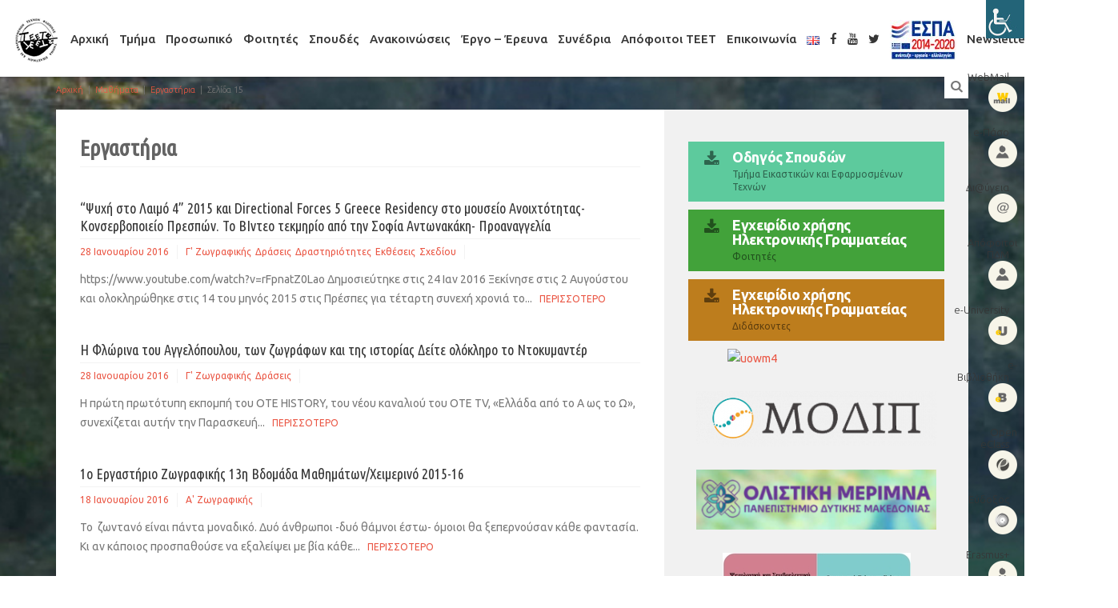

--- FILE ---
content_type: text/html; charset=UTF-8
request_url: https://eetf.uowm.gr/category/mathimata/ergastiria/page/15/
body_size: 21266
content:

<!DOCTYPE html>
<!--[if gt IE 8]><html class="no-js ie9-plus" lang="el"><![endif]-->
<html class="no-js" lang="el">
<head>
	<meta charset="UTF-8">
	<meta name="viewport" content="width=device-width, initial-scale=1.0">
	<title>Εργαστήρια | Τμήμα Εικαστικών και Εφαρμοσμένων Τεχνών | Σελίδα 15</title>
	<link rel="profile" href="http://gmpg.org/xfn/11">
	<link rel="pingback" href="https://eetf.uowm.gr/xmlrpc.php">
    <link rel="shortcut icon" href="">
    <meta name='robots' content='max-image-preview:large' />
	<style>img:is([sizes="auto" i], [sizes^="auto," i]) { contain-intrinsic-size: 3000px 1500px }</style>
	<link rel='dns-prefetch' href='//maps.googleapis.com' />
<link rel='dns-prefetch' href='//fonts.googleapis.com' />
<link rel="alternate" type="application/rss+xml" title="Ροή RSS &raquo; Τμήμα Εικαστικών και Εφαρμοσμένων Τεχνών" href="https://eetf.uowm.gr/feed/" />
<link rel="alternate" type="application/rss+xml" title="Ροή Σχολίων &raquo; Τμήμα Εικαστικών και Εφαρμοσμένων Τεχνών" href="https://eetf.uowm.gr/comments/feed/" />
<link rel="alternate" type="application/rss+xml" title="Κατηγορία Ροής Τμήμα Εικαστικών και Εφαρμοσμένων Τεχνών &raquo; Εργαστήρια" href="https://eetf.uowm.gr/category/mathimata/ergastiria/feed/" />
<script type="text/javascript">
/* <![CDATA[ */
window._wpemojiSettings = {"baseUrl":"https:\/\/s.w.org\/images\/core\/emoji\/16.0.1\/72x72\/","ext":".png","svgUrl":"https:\/\/s.w.org\/images\/core\/emoji\/16.0.1\/svg\/","svgExt":".svg","source":{"concatemoji":"https:\/\/eetf.uowm.gr\/wp-includes\/js\/wp-emoji-release.min.js?ver=6.8.3"}};
/*! This file is auto-generated */
!function(s,n){var o,i,e;function c(e){try{var t={supportTests:e,timestamp:(new Date).valueOf()};sessionStorage.setItem(o,JSON.stringify(t))}catch(e){}}function p(e,t,n){e.clearRect(0,0,e.canvas.width,e.canvas.height),e.fillText(t,0,0);var t=new Uint32Array(e.getImageData(0,0,e.canvas.width,e.canvas.height).data),a=(e.clearRect(0,0,e.canvas.width,e.canvas.height),e.fillText(n,0,0),new Uint32Array(e.getImageData(0,0,e.canvas.width,e.canvas.height).data));return t.every(function(e,t){return e===a[t]})}function u(e,t){e.clearRect(0,0,e.canvas.width,e.canvas.height),e.fillText(t,0,0);for(var n=e.getImageData(16,16,1,1),a=0;a<n.data.length;a++)if(0!==n.data[a])return!1;return!0}function f(e,t,n,a){switch(t){case"flag":return n(e,"\ud83c\udff3\ufe0f\u200d\u26a7\ufe0f","\ud83c\udff3\ufe0f\u200b\u26a7\ufe0f")?!1:!n(e,"\ud83c\udde8\ud83c\uddf6","\ud83c\udde8\u200b\ud83c\uddf6")&&!n(e,"\ud83c\udff4\udb40\udc67\udb40\udc62\udb40\udc65\udb40\udc6e\udb40\udc67\udb40\udc7f","\ud83c\udff4\u200b\udb40\udc67\u200b\udb40\udc62\u200b\udb40\udc65\u200b\udb40\udc6e\u200b\udb40\udc67\u200b\udb40\udc7f");case"emoji":return!a(e,"\ud83e\udedf")}return!1}function g(e,t,n,a){var r="undefined"!=typeof WorkerGlobalScope&&self instanceof WorkerGlobalScope?new OffscreenCanvas(300,150):s.createElement("canvas"),o=r.getContext("2d",{willReadFrequently:!0}),i=(o.textBaseline="top",o.font="600 32px Arial",{});return e.forEach(function(e){i[e]=t(o,e,n,a)}),i}function t(e){var t=s.createElement("script");t.src=e,t.defer=!0,s.head.appendChild(t)}"undefined"!=typeof Promise&&(o="wpEmojiSettingsSupports",i=["flag","emoji"],n.supports={everything:!0,everythingExceptFlag:!0},e=new Promise(function(e){s.addEventListener("DOMContentLoaded",e,{once:!0})}),new Promise(function(t){var n=function(){try{var e=JSON.parse(sessionStorage.getItem(o));if("object"==typeof e&&"number"==typeof e.timestamp&&(new Date).valueOf()<e.timestamp+604800&&"object"==typeof e.supportTests)return e.supportTests}catch(e){}return null}();if(!n){if("undefined"!=typeof Worker&&"undefined"!=typeof OffscreenCanvas&&"undefined"!=typeof URL&&URL.createObjectURL&&"undefined"!=typeof Blob)try{var e="postMessage("+g.toString()+"("+[JSON.stringify(i),f.toString(),p.toString(),u.toString()].join(",")+"));",a=new Blob([e],{type:"text/javascript"}),r=new Worker(URL.createObjectURL(a),{name:"wpTestEmojiSupports"});return void(r.onmessage=function(e){c(n=e.data),r.terminate(),t(n)})}catch(e){}c(n=g(i,f,p,u))}t(n)}).then(function(e){for(var t in e)n.supports[t]=e[t],n.supports.everything=n.supports.everything&&n.supports[t],"flag"!==t&&(n.supports.everythingExceptFlag=n.supports.everythingExceptFlag&&n.supports[t]);n.supports.everythingExceptFlag=n.supports.everythingExceptFlag&&!n.supports.flag,n.DOMReady=!1,n.readyCallback=function(){n.DOMReady=!0}}).then(function(){return e}).then(function(){var e;n.supports.everything||(n.readyCallback(),(e=n.source||{}).concatemoji?t(e.concatemoji):e.wpemoji&&e.twemoji&&(t(e.twemoji),t(e.wpemoji)))}))}((window,document),window._wpemojiSettings);
/* ]]> */
</script>
<link rel='stylesheet' id='wpa-css-css' href='https://eetf.uowm.gr/wp-content/plugins/wp-attachments/styles/0/wpa.css?ver=6.8.3' type='text/css' media='all' />
<style id='wp-emoji-styles-inline-css' type='text/css'>

	img.wp-smiley, img.emoji {
		display: inline !important;
		border: none !important;
		box-shadow: none !important;
		height: 1em !important;
		width: 1em !important;
		margin: 0 0.07em !important;
		vertical-align: -0.1em !important;
		background: none !important;
		padding: 0 !important;
	}
</style>
<link rel='stylesheet' id='wp-block-library-css' href='https://eetf.uowm.gr/wp-includes/css/dist/block-library/style.min.css?ver=6.8.3' type='text/css' media='all' />
<style id='classic-theme-styles-inline-css' type='text/css'>
/*! This file is auto-generated */
.wp-block-button__link{color:#fff;background-color:#32373c;border-radius:9999px;box-shadow:none;text-decoration:none;padding:calc(.667em + 2px) calc(1.333em + 2px);font-size:1.125em}.wp-block-file__button{background:#32373c;color:#fff;text-decoration:none}
</style>
<style id='global-styles-inline-css' type='text/css'>
:root{--wp--preset--aspect-ratio--square: 1;--wp--preset--aspect-ratio--4-3: 4/3;--wp--preset--aspect-ratio--3-4: 3/4;--wp--preset--aspect-ratio--3-2: 3/2;--wp--preset--aspect-ratio--2-3: 2/3;--wp--preset--aspect-ratio--16-9: 16/9;--wp--preset--aspect-ratio--9-16: 9/16;--wp--preset--color--black: #000000;--wp--preset--color--cyan-bluish-gray: #abb8c3;--wp--preset--color--white: #ffffff;--wp--preset--color--pale-pink: #f78da7;--wp--preset--color--vivid-red: #cf2e2e;--wp--preset--color--luminous-vivid-orange: #ff6900;--wp--preset--color--luminous-vivid-amber: #fcb900;--wp--preset--color--light-green-cyan: #7bdcb5;--wp--preset--color--vivid-green-cyan: #00d084;--wp--preset--color--pale-cyan-blue: #8ed1fc;--wp--preset--color--vivid-cyan-blue: #0693e3;--wp--preset--color--vivid-purple: #9b51e0;--wp--preset--gradient--vivid-cyan-blue-to-vivid-purple: linear-gradient(135deg,rgba(6,147,227,1) 0%,rgb(155,81,224) 100%);--wp--preset--gradient--light-green-cyan-to-vivid-green-cyan: linear-gradient(135deg,rgb(122,220,180) 0%,rgb(0,208,130) 100%);--wp--preset--gradient--luminous-vivid-amber-to-luminous-vivid-orange: linear-gradient(135deg,rgba(252,185,0,1) 0%,rgba(255,105,0,1) 100%);--wp--preset--gradient--luminous-vivid-orange-to-vivid-red: linear-gradient(135deg,rgba(255,105,0,1) 0%,rgb(207,46,46) 100%);--wp--preset--gradient--very-light-gray-to-cyan-bluish-gray: linear-gradient(135deg,rgb(238,238,238) 0%,rgb(169,184,195) 100%);--wp--preset--gradient--cool-to-warm-spectrum: linear-gradient(135deg,rgb(74,234,220) 0%,rgb(151,120,209) 20%,rgb(207,42,186) 40%,rgb(238,44,130) 60%,rgb(251,105,98) 80%,rgb(254,248,76) 100%);--wp--preset--gradient--blush-light-purple: linear-gradient(135deg,rgb(255,206,236) 0%,rgb(152,150,240) 100%);--wp--preset--gradient--blush-bordeaux: linear-gradient(135deg,rgb(254,205,165) 0%,rgb(254,45,45) 50%,rgb(107,0,62) 100%);--wp--preset--gradient--luminous-dusk: linear-gradient(135deg,rgb(255,203,112) 0%,rgb(199,81,192) 50%,rgb(65,88,208) 100%);--wp--preset--gradient--pale-ocean: linear-gradient(135deg,rgb(255,245,203) 0%,rgb(182,227,212) 50%,rgb(51,167,181) 100%);--wp--preset--gradient--electric-grass: linear-gradient(135deg,rgb(202,248,128) 0%,rgb(113,206,126) 100%);--wp--preset--gradient--midnight: linear-gradient(135deg,rgb(2,3,129) 0%,rgb(40,116,252) 100%);--wp--preset--font-size--small: 13px;--wp--preset--font-size--medium: 20px;--wp--preset--font-size--large: 36px;--wp--preset--font-size--x-large: 42px;--wp--preset--spacing--20: 0.44rem;--wp--preset--spacing--30: 0.67rem;--wp--preset--spacing--40: 1rem;--wp--preset--spacing--50: 1.5rem;--wp--preset--spacing--60: 2.25rem;--wp--preset--spacing--70: 3.38rem;--wp--preset--spacing--80: 5.06rem;--wp--preset--shadow--natural: 6px 6px 9px rgba(0, 0, 0, 0.2);--wp--preset--shadow--deep: 12px 12px 50px rgba(0, 0, 0, 0.4);--wp--preset--shadow--sharp: 6px 6px 0px rgba(0, 0, 0, 0.2);--wp--preset--shadow--outlined: 6px 6px 0px -3px rgba(255, 255, 255, 1), 6px 6px rgba(0, 0, 0, 1);--wp--preset--shadow--crisp: 6px 6px 0px rgba(0, 0, 0, 1);}:where(.is-layout-flex){gap: 0.5em;}:where(.is-layout-grid){gap: 0.5em;}body .is-layout-flex{display: flex;}.is-layout-flex{flex-wrap: wrap;align-items: center;}.is-layout-flex > :is(*, div){margin: 0;}body .is-layout-grid{display: grid;}.is-layout-grid > :is(*, div){margin: 0;}:where(.wp-block-columns.is-layout-flex){gap: 2em;}:where(.wp-block-columns.is-layout-grid){gap: 2em;}:where(.wp-block-post-template.is-layout-flex){gap: 1.25em;}:where(.wp-block-post-template.is-layout-grid){gap: 1.25em;}.has-black-color{color: var(--wp--preset--color--black) !important;}.has-cyan-bluish-gray-color{color: var(--wp--preset--color--cyan-bluish-gray) !important;}.has-white-color{color: var(--wp--preset--color--white) !important;}.has-pale-pink-color{color: var(--wp--preset--color--pale-pink) !important;}.has-vivid-red-color{color: var(--wp--preset--color--vivid-red) !important;}.has-luminous-vivid-orange-color{color: var(--wp--preset--color--luminous-vivid-orange) !important;}.has-luminous-vivid-amber-color{color: var(--wp--preset--color--luminous-vivid-amber) !important;}.has-light-green-cyan-color{color: var(--wp--preset--color--light-green-cyan) !important;}.has-vivid-green-cyan-color{color: var(--wp--preset--color--vivid-green-cyan) !important;}.has-pale-cyan-blue-color{color: var(--wp--preset--color--pale-cyan-blue) !important;}.has-vivid-cyan-blue-color{color: var(--wp--preset--color--vivid-cyan-blue) !important;}.has-vivid-purple-color{color: var(--wp--preset--color--vivid-purple) !important;}.has-black-background-color{background-color: var(--wp--preset--color--black) !important;}.has-cyan-bluish-gray-background-color{background-color: var(--wp--preset--color--cyan-bluish-gray) !important;}.has-white-background-color{background-color: var(--wp--preset--color--white) !important;}.has-pale-pink-background-color{background-color: var(--wp--preset--color--pale-pink) !important;}.has-vivid-red-background-color{background-color: var(--wp--preset--color--vivid-red) !important;}.has-luminous-vivid-orange-background-color{background-color: var(--wp--preset--color--luminous-vivid-orange) !important;}.has-luminous-vivid-amber-background-color{background-color: var(--wp--preset--color--luminous-vivid-amber) !important;}.has-light-green-cyan-background-color{background-color: var(--wp--preset--color--light-green-cyan) !important;}.has-vivid-green-cyan-background-color{background-color: var(--wp--preset--color--vivid-green-cyan) !important;}.has-pale-cyan-blue-background-color{background-color: var(--wp--preset--color--pale-cyan-blue) !important;}.has-vivid-cyan-blue-background-color{background-color: var(--wp--preset--color--vivid-cyan-blue) !important;}.has-vivid-purple-background-color{background-color: var(--wp--preset--color--vivid-purple) !important;}.has-black-border-color{border-color: var(--wp--preset--color--black) !important;}.has-cyan-bluish-gray-border-color{border-color: var(--wp--preset--color--cyan-bluish-gray) !important;}.has-white-border-color{border-color: var(--wp--preset--color--white) !important;}.has-pale-pink-border-color{border-color: var(--wp--preset--color--pale-pink) !important;}.has-vivid-red-border-color{border-color: var(--wp--preset--color--vivid-red) !important;}.has-luminous-vivid-orange-border-color{border-color: var(--wp--preset--color--luminous-vivid-orange) !important;}.has-luminous-vivid-amber-border-color{border-color: var(--wp--preset--color--luminous-vivid-amber) !important;}.has-light-green-cyan-border-color{border-color: var(--wp--preset--color--light-green-cyan) !important;}.has-vivid-green-cyan-border-color{border-color: var(--wp--preset--color--vivid-green-cyan) !important;}.has-pale-cyan-blue-border-color{border-color: var(--wp--preset--color--pale-cyan-blue) !important;}.has-vivid-cyan-blue-border-color{border-color: var(--wp--preset--color--vivid-cyan-blue) !important;}.has-vivid-purple-border-color{border-color: var(--wp--preset--color--vivid-purple) !important;}.has-vivid-cyan-blue-to-vivid-purple-gradient-background{background: var(--wp--preset--gradient--vivid-cyan-blue-to-vivid-purple) !important;}.has-light-green-cyan-to-vivid-green-cyan-gradient-background{background: var(--wp--preset--gradient--light-green-cyan-to-vivid-green-cyan) !important;}.has-luminous-vivid-amber-to-luminous-vivid-orange-gradient-background{background: var(--wp--preset--gradient--luminous-vivid-amber-to-luminous-vivid-orange) !important;}.has-luminous-vivid-orange-to-vivid-red-gradient-background{background: var(--wp--preset--gradient--luminous-vivid-orange-to-vivid-red) !important;}.has-very-light-gray-to-cyan-bluish-gray-gradient-background{background: var(--wp--preset--gradient--very-light-gray-to-cyan-bluish-gray) !important;}.has-cool-to-warm-spectrum-gradient-background{background: var(--wp--preset--gradient--cool-to-warm-spectrum) !important;}.has-blush-light-purple-gradient-background{background: var(--wp--preset--gradient--blush-light-purple) !important;}.has-blush-bordeaux-gradient-background{background: var(--wp--preset--gradient--blush-bordeaux) !important;}.has-luminous-dusk-gradient-background{background: var(--wp--preset--gradient--luminous-dusk) !important;}.has-pale-ocean-gradient-background{background: var(--wp--preset--gradient--pale-ocean) !important;}.has-electric-grass-gradient-background{background: var(--wp--preset--gradient--electric-grass) !important;}.has-midnight-gradient-background{background: var(--wp--preset--gradient--midnight) !important;}.has-small-font-size{font-size: var(--wp--preset--font-size--small) !important;}.has-medium-font-size{font-size: var(--wp--preset--font-size--medium) !important;}.has-large-font-size{font-size: var(--wp--preset--font-size--large) !important;}.has-x-large-font-size{font-size: var(--wp--preset--font-size--x-large) !important;}
:where(.wp-block-post-template.is-layout-flex){gap: 1.25em;}:where(.wp-block-post-template.is-layout-grid){gap: 1.25em;}
:where(.wp-block-columns.is-layout-flex){gap: 2em;}:where(.wp-block-columns.is-layout-grid){gap: 2em;}
:root :where(.wp-block-pullquote){font-size: 1.5em;line-height: 1.6;}
</style>
<link rel='stylesheet' id='menu-image-css' href='https://eetf.uowm.gr/wp-content/plugins/menu-image/includes/css/menu-image.css?ver=3.13' type='text/css' media='all' />
<link rel='stylesheet' id='dashicons-css' href='https://eetf.uowm.gr/wp-includes/css/dashicons.min.css?ver=6.8.3' type='text/css' media='all' />
<link rel='stylesheet' id='wpah-front-styles-css' href='https://eetf.uowm.gr/wp-content/plugins/wp-accessibility-helper/assets/css/wp-accessibility-helper.min.css?ver=0.5.9.4' type='text/css' media='all' />
<link rel='stylesheet' id='bootstrapcss-css' href='https://eetf.uowm.gr/wp-content/themes/Buntington/bootstrap/css/bootstrap.min.css' type='text/css' media='all' />
<link rel='stylesheet' id='fontawesome-css' href='https://eetf.uowm.gr/wp-content/themes/Buntington/font-awesome/css/font-awesome.min.css' type='text/css' media='all' />
<link rel='stylesheet' id='dropdowncss-css' href='https://eetf.uowm.gr/wp-content/themes/Buntington/js/dropdown-menu/dropdown-menu.css' type='text/css' media='all' />
<link rel='stylesheet' id='swipeboxcss-css' href='https://eetf.uowm.gr/wp-content/themes/Buntington/js/swipebox/css/swipebox.min.css' type='text/css' media='all' />
<link rel='stylesheet' id='audioplayercss-css' href='https://eetf.uowm.gr/wp-content/themes/Buntington/js/audioplayer/audioplayer.css' type='text/css' media='all' />
<link rel='stylesheet' id='stylecss-css' href='https://eetf.uowm.gr/wp-content/themes/uowm-teet/style.css' type='text/css' media='all' />
<link rel='stylesheet' id='dynamicstylesheet-css' href='https://eetf.uowm.gr/?dynamic_css=css' type='text/css' media='all' />
<link rel='stylesheet' id='Ubuntu-css' href='https://fonts.googleapis.com/css?family=Ubuntu:normal,italic,300,300italic,500,500italic,700,700italic&#038;subset=latin,greek' type='text/css' media='all' />
<link rel='stylesheet' id='Ubuntu+Condensed-css' href='https://fonts.googleapis.com/css?family=Ubuntu+Condensed&#038;subset=latin,greek' type='text/css' media='all' />
<script type="text/javascript" src="https://eetf.uowm.gr/wp-includes/js/jquery/jquery.min.js?ver=3.7.1" id="jquery-core-js"></script>
<script type="text/javascript" src="https://eetf.uowm.gr/wp-includes/js/jquery/jquery-migrate.min.js?ver=3.4.1" id="jquery-migrate-js"></script>
<script type="text/javascript" id="jquery-remove-uppercase-accents-js-extra">
/* <![CDATA[ */
var rua = {"accents":[{"original":"\u0386\u0399","convert":"\u0391\u03aa"},{"original":"\u0386\u03a5","convert":"\u0391\u03ab"},{"original":"\u0388\u0399","convert":"\u0395\u03aa"},{"original":"\u038c\u0399","convert":"\u039f\u03aa"},{"original":"\u0388\u03a5","convert":"\u0395\u03ab"},{"original":"\u038c\u03a5","convert":"\u039f\u03ab"},{"original":"\u03ac\u03b9","convert":"\u03b1\u03ca"},{"original":"\u03ad\u03b9","convert":"\u03b5\u03ca"},{"original":"\u0386\u03c5","convert":"\u03b1\u03cb"},{"original":"\u03ac\u03c5","convert":"\u03b1\u03cb"},{"original":"\u03cc\u03b9","convert":"\u03bf\u03ca"},{"original":"\u0388\u03c5","convert":"\u03b5\u03cb"},{"original":"\u03ad\u03c5","convert":"\u03b5\u03cb"},{"original":"\u03cc\u03c5","convert":"\u03bf\u03cb"},{"original":"\u038c\u03c5","convert":"\u03bf\u03cb"},{"original":"\u0386","convert":"\u0391"},{"original":"\u03ac","convert":"\u03b1"},{"original":"\u0388","convert":"\u0395"},{"original":"\u03ad","convert":"\u03b5"},{"original":"\u0389","convert":"\u0397"},{"original":"\u03ae","convert":"\u03b7"},{"original":"\u038a","convert":"\u0399"},{"original":"\u03aa","convert":"\u0399"},{"original":"\u03af","convert":"\u03b9"},{"original":"\u0390","convert":"\u03ca"},{"original":"\u038c","convert":"\u039f"},{"original":"\u03cc","convert":"\u03bf"},{"original":"\u038e","convert":"\u03a5"},{"original":"\u03cd","convert":"\u03c5"},{"original":"\u03b0","convert":"\u03cb"},{"original":"\u038f","convert":"\u03a9"},{"original":"\u03ce","convert":"\u03c9"}],"selectors":"","selAction":""};
/* ]]> */
</script>
<script type="text/javascript" src="https://eetf.uowm.gr/wp-content/plugins/remove-uppercase-accents/js/jquery.remove-uppercase-accents.js?ver=6.8.3" id="jquery-remove-uppercase-accents-js"></script>
<link rel="https://api.w.org/" href="https://eetf.uowm.gr/wp-json/" /><link rel="alternate" title="JSON" type="application/json" href="https://eetf.uowm.gr/wp-json/wp/v2/categories/6" /><link rel="EditURI" type="application/rsd+xml" title="RSD" href="https://eetf.uowm.gr/xmlrpc.php?rsd" />
<meta name="generator" content="WordPress 6.8.3" />
		<style type="text/css" id="wp-custom-css">
			#comments { display: none; }
/*
Καλώς ήρθατε στο Παραμετροποιήσιμο CSS!

Για να μάθετε περισσότερα δείτε το
http://wp.me/PEmnE-Bt
*/
body {
	font-family: 'Ubuntu', 'Myriad Pro', 'Helvetica', sans-serif;
}

h1, h2, h3 {
	margin: 20px 0 10px;
}

#drop-down-left a {
	border: none;
}

ol.lower-roman {
	list-style-type: lower-roman;
}

ol.upper-roman {
	list-style-type: upper-roman;
}

ol.lower-alpha {
	list-style-type: lower-alpha;
}

ol.upper-alpha {
	list-style-type: upper-alpha;
}

@media only screen and (min-width: 768px) {
	#k-site-logo {
		display: none;
	}
}

@media only screen and (min-width: 1200px) {
	#k-head {
		width: 100%;
		text-align: center;
	}
}

#k-head {
	margin-bottom: 5px;
	margin-top: 5px;
}

.k-carousel-caption {
	border-top: 3px solid #2db4b4;
}

#drop-down-left > li:not(:first-child) {
	margin-left: 20px;
}

#drop-down-left a {
	padding: 10px 0 !important;
}

li.widget-container {
	margin-top: 0 !important;
}

.k-functional-navig ul {
	padding: 0;
}

.k-functional-navig ul li {
	padding: 2px 10px;
	display: block;
	text-align: right;
	width: 150px;
}

.k-functional-navig a {
	text-transform: none;
	font-size: 13px;
}

#k-functional-wrap {
	position: fixed;
	top: 80px;
	right: 0;
	z-index: 777;
}

#k-footer .widget_nav_menu ul li {
	text-transform: none;
	padding-left: 0;
	border: none;
	padding-bottom: 0;
}

#k-footer .widget_nav_menu ul li::before {
	display: none;
}

#k-footer .widget_nav_menu ul li ul li {
	padding-left: 10px;
	border: none;
}

#k-footer .widget_nav_menu ul li a {
	color: #777;
	font-weight: 500;
}

#k-footer .widget_nav_menu ul li ul li a {
	font-weight: 300;
}

#drop-down-left a {
	font-size: 14px;
	font-weight: 500;
}

#k-footer .title-median {
	color: #111 !important;
	font-weight: 500;
}

.m-contact-tel {
	font-size: 13px;
	text-transform: none;
}

ul.post-attachments {
	padding: 0;
}

li.post-attachment {
	font-size: 13px;
}

.title-median, .news-mini-wrap .page-title {
	font-size: 18px;
	font-weight: 500;
	text-transform: none;
	margin: 0;
}

.recent-news-thumb {
	display: none;
}

.news-no-summary .recent-news-text {
	margin-left: 0;
}

.news-meta {
	margin-top: 0;
}

.page-title {
	padding-bottom: 5px;
}

.type-event .title-median {
	margin-bottom: 10px;
}

.up-event-wrap .title-median {
	margin-bottom: 10px;
}

.up-event-date {
	padding: 2px 15px;
}

h4.panel-title a {
	font-weight: normal;
}

#drop-down-left > li:not(:first-child) {
	margin-left: 13px;
}

.teaching_stuff .table.table-condensed tr td:nth-child(1) {
	width: 25%;
}

.teaching_stuff .table.table-condensed {
	font-size: .9em;
}

.teaching_stuff .table.table-curved.table-hover tr td:nth-child(1) {
	width: 35%;
	background-color: #FBFBFB;
}

.teaching_stuff .table.table-curved.table-hover {
	font-size: .9em;
}

.table-curved {
	border-collapse: separate;
	border: solid #ccc 1px;
	border-radius: 6px;
	border-left: 0;
	border-top: 0;
}

.table-curved > thead:first-child > tr:first-child > th {
	border-bottom: 0;
	border-top: solid #ccc 1px;
}

.table-curved td, .table-curved th {
	border-left: 1px solid #ccc;
	border-top: 1px solid #ccc;
}

.table-curved > :first-child > :first-child > :first-child {
	border-radius: 6px 0 0 0;
}

.table-curved > :first-child > :first-child > :last-child {
	border-radius: 0 6px 0 0;
}

.table-curved > :last-child > :last-child > :first-child {
	border-radius: 0 0 0 6px;
}

.table-curved > :last-child > :last-child > :last-child {
	border-radius: 0 0 6px 0;
}

.separator-fatty {
	margin: 8px 0;
}

@media (min-width: 992px) {
	#k-body .container .col-lg-8.col-md-8 .col-padded {
		min-height: 1275px;
	}
}

.title-widget {
	font-size: 17px;
}

.research_program .table.table-condensed tr td:nth-child(1) {
	width: 30%;
}

.research_program .table.table-condensed {
	font-size: .9em;
}

.teaching_stuff_list.table a, .research_program_list.table a {
	color: #636363;
}

.teaching_stuff_list.table a:hover, .research_program_list.table a:hover {
	color: #2DB4B4;
}

div.sharedaddy {
	margin-top: 30px;
}

.table-courses > thead > tr > th, .table-courses > tbody > tr > th, .table-courses > tfoot > tr > th, .table-courses > thead > tr > td, .table-courses > tbody > tr > td, .table-courses > tfoot > tr > td {
	padding: 10px 8px;
}

.single-course ol {
	padding-left: 20px;
}

#drop-down-left a {
	text-transform: none;
	font-size: 15px;
}

#drop-down-left ul a {
	font-size: 14px;
}

li.widget-container {
	margin-bottom: 30px;
}

.widget_archive ul li, .widget_categories ul li, .widget_pages ul li, .widget_meta ul li, .widget_nav_menu ul li {
	font-weight: normal;
	text-transform: none;
}

li.widget-container li.menu-item ul.sub-menu {
	margin-top: 8px;
}

.title-widget {
	margin: 0 0 20px;
}

.textwidget hr {
	margin-top: 10px;
	margin-bottom: 10px;
	border-color: #C5C5C5 -moz-use-text-color -moz-use-text-color;
}

.news-featured-image, .rss-widget-icon {
	display: none;
}

.k-main-navig {
	margin-top: 33px;
}

.k-functional-navig ul li {
	padding: 9px;
	width: 100px;
}

.k-carousel-caption {
	border-top: 3px solid #ac3055;
}

.home .fullwidth .utabm {
	margin: 0 !important;
}

.home .fullwidth li.widget-container {
	margin: 0 !important;
}

.title-widget {
	color: #454545;
	font-weight: 700;
}

.custom-button {
	padding: 10px 20px;
	margin: 10px 0;
}

.custom-button-title {
	font-size: 18px;
	color: #fff;
	line-height: 18px;
}

/*
#k-body {
	background-color: #ffffff;
	background-image: url(https://eetf.uowm.gr/wp-content/uploads/2016/06/design2.jpg);
	background-repeat: no-repeat;
	background-attachment: fixed;
	background-position: top left;
	background-size: cover;
	transition: background 1s linear;
}
*/
.k-main-navig {
	margin-top: 5px !important;
}

#k-footer {
	display: none;
}

#k-sidebar hr {
	margin-top: 10px;
	margin-bottom: 10px;
	border-top: 1px solid #d5d5d5;
}

.home .col-padded {
	display: none;
}

.home .row.no-gutter.fullwidth {
	background-color: transparent;
	min-height: 800px;
}

/*
.k-functional-navig a,.breadcrumbs, .breadcrumbs a {
	color: #fff !important;
}

.breadcrumbs a:hover {
	text-decoration: underline;
}

#site-search {
	color: #fff;
}
*/
.copy-text {
	text-transform: none;
}

.copy-text a, .copy-text a:hover {
	color: #777;
}

.custom-button-title {
	text-transform: none;
}

.home .k-functional-navig ul li a {
	color: #fff;
}		</style>
			
</head>

<body class="archive paged category category-ergastiria category-6 paged-15 category-paged-15 wp-theme-Buntington wp-child-theme-uowm-teet chrome osx wp-accessibility-helper wah_fstype_script accessibility-location-right">

    <!-- device test, don't remove. javascript needed! -->
    <span class="visible-xs"></span><span class="visible-sm"></span><span class="visible-md"></span><span class="visible-lg"></span>
    <!-- device test end -->
    
    <div id="k-functional-wrap">
		<nav class="k-functional-navig"><div class="menu-top_menu-container"><ul id="menu-top_menu" class="list-inline pull-right"><li id="menu-item-18704" class="menu-item menu-item-type-custom menu-item-object-custom menu-item-18704"><a target="_blank" href="http://webmail.uowm.gr/" class="menu-image-title-before menu-image-hovered"><span class="menu-image-title-before menu-image-title">WebMail</span><span class='menu-image-hover-wrapper'><img width="36" height="36" src="https://eetf.uowm.gr/wp-content/uploads/2016/07/dep-1-36x36.png" class="menu-image menu-image-title-before" alt="" decoding="async" /><img width="36" height="36" src="https://eetf.uowm.gr/wp-content/uploads/2016/07/dep-1-1-36x36.png" class="hovered-image menu-image-title-before" alt="" style="margin-left: -36px;" decoding="async" /></span></a></li>
<li id="menu-item-18721" class="menu-item menu-item-type-custom menu-item-object-custom menu-item-18721"><a target="_blank" href="http://academicid.minedu.gov.gr/" class="menu-image-title-before menu-image-hovered"><span class="menu-image-title-before menu-image-title">e-Πάσο</span><span class='menu-image-hover-wrapper'><img width="36" height="36" src="https://eetf.uowm.gr/wp-content/uploads/2016/07/dep-2-36x36.png" class="menu-image menu-image-title-before" alt="" decoding="async" /><img width="36" height="36" src="https://eetf.uowm.gr/wp-content/uploads/2016/07/dep-2-1-36x36.png" class="hovered-image menu-image-title-before" alt="" style="margin-left: -36px;" decoding="async" /></span></a></li>
<li id="menu-item-18722" class="menu-item menu-item-type-custom menu-item-object-custom menu-item-18722"><a target="_blank" href="http://et.diavgeia.gov.gr/f/uowm" class="menu-image-title-before menu-image-hovered"><span class="menu-image-title-before menu-image-title">Δι@ύγεια</span><span class='menu-image-hover-wrapper'><img width="36" height="36" src="https://eetf.uowm.gr/wp-content/uploads/2016/07/dep-4-36x36.png" class="menu-image menu-image-title-before" alt="" decoding="async" /><img width="36" height="36" src="https://eetf.uowm.gr/wp-content/uploads/2016/07/dep-4-1-36x36.png" class="hovered-image menu-image-title-before" alt="" style="margin-left: -36px;" decoding="async" /></span></a></li>
<li id="menu-item-23550" class="menu-item menu-item-type-custom menu-item-object-custom menu-item-23550"><a target="_blank" href="https://alumni.uowm.gr/" class="menu-image-title-before menu-image-hovered"><span class="menu-image-title-before menu-image-title">Απόφοιτοι ΠΔΜ</span><span class='menu-image-hover-wrapper'><img width="36" height="36" src="https://eetf.uowm.gr/wp-content/uploads/2016/07/dep-2-36x36.png" class="menu-image menu-image-title-before" alt="" decoding="async" /><img width="36" height="36" src="https://eetf.uowm.gr/wp-content/uploads/2016/07/dep-2-1-36x36.png" class="hovered-image menu-image-title-before" alt="" style="margin-left: -36px;" decoding="async" /></span></a></li>
<li id="menu-item-18723" class="menu-item menu-item-type-custom menu-item-object-custom menu-item-18723"><a target="_blank" href="https://students.uowm.gr/" class="menu-image-title-before menu-image-hovered"><span class="menu-image-title-before menu-image-title">e-University</span><span class='menu-image-hover-wrapper'><img width="36" height="36" src="https://eetf.uowm.gr/wp-content/uploads/2016/07/dep-5-36x36.png" class="menu-image menu-image-title-before" alt="" decoding="async" /><img width="36" height="36" src="https://eetf.uowm.gr/wp-content/uploads/2016/07/dep-5-1-36x36.png" class="hovered-image menu-image-title-before" alt="" style="margin-left: -36px;" decoding="async" /></span></a></li>
<li id="menu-item-18724" class="menu-item menu-item-type-custom menu-item-object-custom menu-item-18724"><a target="_blank" href="https://library.uowm.gr/?lang=el" class="menu-image-title-before menu-image-hovered"><span class="menu-image-title-before menu-image-title">e-Βιβλιοθήκη</span><span class='menu-image-hover-wrapper'><img width="36" height="36" src="https://eetf.uowm.gr/wp-content/uploads/2016/07/dep-6-36x36.png" class="menu-image menu-image-title-before" alt="" decoding="async" /><img width="36" height="36" src="https://eetf.uowm.gr/wp-content/uploads/2016/07/dep-6-1-36x36.png" class="hovered-image menu-image-title-before" alt="" style="margin-left: -36px;" decoding="async" /></span></a></li>
<li id="menu-item-18725" class="menu-item menu-item-type-custom menu-item-object-custom menu-item-18725"><a target="_blank" href="http://eclass.uowm.gr/" class="menu-image-title-before menu-image-hovered"><span class="menu-image-title-before menu-image-title">Open eClass</span><span class='menu-image-hover-wrapper'><img width="36" height="36" src="https://eetf.uowm.gr/wp-content/uploads/2016/07/dep-7-36x36.png" class="menu-image menu-image-title-before" alt="" decoding="async" /><img width="36" height="36" src="https://eetf.uowm.gr/wp-content/uploads/2016/07/dep-7-1-36x36.png" class="hovered-image menu-image-title-before" alt="" style="margin-left: -36px;" decoding="async" /></span></a></li>
<li id="menu-item-18726" class="menu-item menu-item-type-custom menu-item-object-custom menu-item-18726"><a target="_blank" href="http://eudoxus.gr/" class="menu-image-title-before menu-image-hovered"><span class="menu-image-title-before menu-image-title">Εύδοξος</span><span class='menu-image-hover-wrapper'><img width="36" height="36" src="https://eetf.uowm.gr/wp-content/uploads/2016/07/dep-8-36x36.png" class="menu-image menu-image-title-before" alt="" decoding="async" /><img width="36" height="36" src="https://eetf.uowm.gr/wp-content/uploads/2016/07/dep-8-1-36x36.png" class="hovered-image menu-image-title-before" alt="" style="margin-left: -36px;" decoding="async" /></span></a></li>
<li id="menu-item-18729" class="menu-item menu-item-type-custom menu-item-object-custom menu-item-18729"><a target="_blank" href="https://eetf.uowm.gr/spoudes/erasmus/" class="menu-image-title-before menu-image-hovered"><span class="menu-image-title-before menu-image-title">Erasmus+</span><span class='menu-image-hover-wrapper'><img width="36" height="36" src="https://eetf.uowm.gr/wp-content/uploads/2016/07/dep-2-36x36.png" class="menu-image menu-image-title-before" alt="" decoding="async" /><img width="36" height="36" src="https://eetf.uowm.gr/wp-content/uploads/2016/07/dep-2-1-36x36.png" class="hovered-image menu-image-title-before" alt="" style="margin-left: -36px;" decoding="async" /></span></a></li>
</ul></div></nav>    </div>
    
    <div id="k-head" class="container"><!-- container + head wrapper -->
    
    	<div class="row"><!-- row -->
        
        	<div class="col-lg-12"><!-- column -->
        	
        		        
        		<div id="k-site-logo"><!-- site logo -->
        		
                                        
                    <h1 class="site-title">
                    	<a href="https://eetf.uowm.gr/" title="Τμήμα Εικαστικών και Εφαρμοσμένων Τεχνών" rel="home">
                    		Τμήμα Εικαστικών και Εφαρμοσμένων Τεχνών                    	</a>
                        <small class="site-title-tagline hide-sm hide-xs"></small>
                    </h1>
                    
                                        
                    <a id="mobile-nav-switch" href="#drop-down-left"><span class="alter-menu-icon"></span></a><!-- alternative menu button -->
            
            	</div><!-- site logo end -->
            	
				<nav id="k-menu" class="k-main-navig"><div class="menu-vasiko-menou-container"><ul id="drop-down-left" class="k-dropdown-menu"><li id="menu-item-21944" class="menu-item menu-item-type-custom menu-item-object-custom menu-item-home menu-item-21944"><a href="https://eetf.uowm.gr/" class="menu-image-title-hide menu-image-not-hovered"><span class="menu-image-title-hide menu-image-title">logo</span><img width="60" height="60" src="https://eetf.uowm.gr/wp-content/uploads/2016/07/eetf_logo_PNG_60.png" class="menu-image menu-image-title-hide" alt="" decoding="async" /></a></li>
<li id="menu-item-18777" class="menu-item menu-item-type-custom menu-item-object-custom menu-item-home menu-item-18777"><a href="https://eetf.uowm.gr/">Αρχική</a></li>
<li id="menu-item-12101" class="menu-item menu-item-type-custom menu-item-object-custom menu-item-has-children menu-item-12101"><a href="#">Τμήμα</a>
<ul class="sub-menu">
	<li id="menu-item-12134" class="menu-item menu-item-type-post_type menu-item-object-page menu-item-12134"><a href="https://eetf.uowm.gr/tmima/idrisi-apostoli/">Ίδρυση και αποστολή</a></li>
	<li id="menu-item-12133" class="menu-item menu-item-type-post_type menu-item-object-page menu-item-12133"><a href="https://eetf.uowm.gr/tmima/diikisi/">Διοίκηση</a></li>
	<li id="menu-item-12255" class="menu-item menu-item-type-post_type menu-item-object-page menu-item-12255"><a href="https://eetf.uowm.gr/tmima/grammatia/">Γραμματεία</a></li>
	<li id="menu-item-22725" class="menu-item menu-item-type-post_type menu-item-object-post menu-item-22725"><a href="https://eetf.uowm.gr/politiki-piotitas-tou-tmimatos-ikastikon-ke-efarmosmenon-technon-teet/">Πολιτική Ποιότητας του Τμήματος</a></li>
	<li id="menu-item-22778" class="menu-item menu-item-type-post_type menu-item-object-post menu-item-22778"><a href="https://eetf.uowm.gr/kanonismos-litourgias-p-s-2/">Κανονισμός Λειτουργίας Π. Σ.</a></li>
	<li id="menu-item-22797" class="menu-item menu-item-type-post_type menu-item-object-post menu-item-22797"><a href="https://eetf.uowm.gr/epangelmatika-dikeomata/">Επαγγελματικά Δικαιώματα</a></li>
	<li id="menu-item-22883" class="menu-item menu-item-type-post_type menu-item-object-page menu-item-22883"><a href="https://eetf.uowm.gr/ekthesi-esoterikis-axiologisis/">Έκθεση Εσωτερικής Αξιολόγησης</a></li>
	<li id="menu-item-12132" class="menu-item menu-item-type-post_type menu-item-object-page menu-item-12132"><a href="https://eetf.uowm.gr/tmima/i-florina/">Η Φλώρινα</a></li>
	<li id="menu-item-12256" class="menu-item menu-item-type-post_type menu-item-object-page menu-item-12256"><a href="https://eetf.uowm.gr/tmima/chrisima-entipa/">Χρήσιμα έντυπα</a></li>
</ul>
</li>
<li id="menu-item-12102" class="menu-item menu-item-type-custom menu-item-object-custom menu-item-has-children menu-item-12102"><a href="#">Προσωπικό</a>
<ul class="sub-menu">
	<li id="menu-item-12136" class="menu-item menu-item-type-post_type menu-item-object-page menu-item-12136"><a href="https://eetf.uowm.gr/prosopiko/diikitiko-prosopiko/">Διοικητικό προσωπικό</a></li>
	<li id="menu-item-12138" class="menu-item menu-item-type-post_type menu-item-object-page menu-item-12138"><a href="https://eetf.uowm.gr/prosopiko/didaktiko-erevnitiko-prosopiko-d-e-p/">Διδακτικό Ερευνητικό Προσωπικό (Δ.Ε.Π.)</a></li>
	<li id="menu-item-12142" class="menu-item menu-item-type-post_type menu-item-object-page menu-item-12142"><a href="https://eetf.uowm.gr/prosopiko/didaskontes-tou-p-d-40780/">Διδάσκοντες του Π.Δ. 407/ Ακαδημαϊκοί υπότροφοι</a></li>
	<li id="menu-item-22276" class="menu-item menu-item-type-post_type menu-item-object-page menu-item-22276"><a href="https://eetf.uowm.gr/akadimaiki-ipotrofi/">Ακαδημαϊκοί Υπότροφοι/Απόκτηση ακαδημαϊκής διδακτικής εμπειρίας</a></li>
	<li id="menu-item-12139" class="menu-item menu-item-type-post_type menu-item-object-page menu-item-12139"><a href="https://eetf.uowm.gr/prosopiko/idiko-ergastiriako-didaktiko-prosopiko-e-e-di-p/">Ειδικό Εκπαιδευτικό/Εργαστηριακό Διδακτικό Προσωπικό (Ε.Ε.Π./Ε.Ι.ΔΙ.Π)</a></li>
	<li id="menu-item-12137" class="menu-item menu-item-type-post_type menu-item-object-page menu-item-12137"><a href="https://eetf.uowm.gr/prosopiko/idiko-techniko-ergastiriako-prosopiko/">Ειδικό Τεχνικό Εργαστηριακό Προσωπικό (Ε.Τ.Ε.Π.)</a></li>
	<li id="menu-item-18737" class="menu-item menu-item-type-post_type menu-item-object-page menu-item-18737"><a href="https://eetf.uowm.gr/prosopiko/didaktiko-prosopiko-pedagogikis-scholis-anathesi/">Διδακτικό προσωπικό Παιδαγωγικής Σχολής (Ανάθεση)</a></li>
</ul>
</li>
<li id="menu-item-23012" class="menu-item menu-item-type-taxonomy menu-item-object-category menu-item-has-children menu-item-23012"><a href="https://eetf.uowm.gr/category/fitites/">Φοιτητές</a>
<ul class="sub-menu">
	<li id="menu-item-23104" class="menu-item menu-item-type-post_type menu-item-object-post menu-item-23104"><a href="https://eetf.uowm.gr/fititiki-merimna-2/">Φοιτητική Μέριμνα</a></li>
	<li id="menu-item-23105" class="menu-item menu-item-type-post_type menu-item-object-page menu-item-23105"><a href="https://eetf.uowm.gr/simvoulos-spoudon/">Σύμβουλος Σπουδών</a></li>
	<li id="menu-item-23449" class="menu-item menu-item-type-post_type menu-item-object-page menu-item-23449"><a href="https://eetf.uowm.gr/odigi-pdm/">Οδηγοί ΠΔΜ</a></li>
	<li id="menu-item-23102" class="menu-item menu-item-type-post_type menu-item-object-post menu-item-23102"><a href="https://eetf.uowm.gr/diadikasia-diachirisis-paraponon/">Υποβολή παραπόνων</a></li>
</ul>
</li>
<li id="menu-item-12108" class="menu-item menu-item-type-custom menu-item-object-custom menu-item-has-children menu-item-12108"><a href="#">Σπουδές</a>
<ul class="sub-menu">
	<li id="menu-item-30386" class="menu-item menu-item-type-post_type menu-item-object-post menu-item-30386"><a href="https://eetf.uowm.gr/orologio-programma-2ou-examinou-spoudon/">Πρόγραμμα Εαρινού Εξαμήνου 2023-2024 (Διαδικτυακό)</a></li>
	<li id="menu-item-29548" class="menu-item menu-item-type-post_type menu-item-object-post menu-item-29548"><a href="https://eetf.uowm.gr/akadimaiko-imerologio-akadimaikou-etous-2023-24/">Ακαδημαϊκό ημερολόγιο ακαδημαϊκού έτους 2023-24</a></li>
	<li id="menu-item-23174" class="menu-item menu-item-type-post_type menu-item-object-post menu-item-23174"><a href="https://eetf.uowm.gr/akadimaiko-imerologio-akadimaikou-etous-2021-22/">Ακαδημαϊκό Ημερολόγιο ακαδημαϊκού έτους 2022-23</a></li>
	<li id="menu-item-22787" class="menu-item menu-item-type-post_type menu-item-object-post menu-item-22787"><a href="https://eetf.uowm.gr/titlos-spoudon/">Τίτλος Σπουδών</a></li>
	<li id="menu-item-12141" class="menu-item menu-item-type-post_type menu-item-object-page menu-item-12141"><a href="https://eetf.uowm.gr/spoudes/kanonismos-spoudon/">Κανονισμός Σπουδών</a></li>
	<li id="menu-item-22738" class="menu-item menu-item-type-post_type menu-item-object-post menu-item-22738"><a href="https://eetf.uowm.gr/mathisiaka-apotelesmata-pps/">Μαθησιακά Αποτελέσματα ΠΠΣ</a></li>
	<li id="menu-item-12140" class="menu-item menu-item-type-post_type menu-item-object-page menu-item-has-children menu-item-12140"><a href="https://eetf.uowm.gr/spoudes/odigos-spoudon/">Οδηγός Σπουδών</a>
	<ul class="sub-menu">
		<li id="menu-item-12114" class="menu-item menu-item-type-taxonomy menu-item-object-courses menu-item-12114"><a href="https://eetf.uowm.gr/courses/1o-examino/">1ο εξάμηνο</a></li>
		<li id="menu-item-12115" class="menu-item menu-item-type-taxonomy menu-item-object-courses menu-item-12115"><a href="https://eetf.uowm.gr/courses/2o-examino/">2ο εξάμηνο</a></li>
		<li id="menu-item-12110" class="menu-item menu-item-type-taxonomy menu-item-object-courses menu-item-12110"><a href="https://eetf.uowm.gr/courses/3o-examino/">3ο εξάμηνο</a></li>
		<li id="menu-item-12116" class="menu-item menu-item-type-taxonomy menu-item-object-courses menu-item-12116"><a href="https://eetf.uowm.gr/courses/4o-examino/">4ο εξάμηνο</a></li>
		<li id="menu-item-12111" class="menu-item menu-item-type-taxonomy menu-item-object-courses menu-item-12111"><a href="https://eetf.uowm.gr/courses/5o-examino/">5ο εξάμηνο</a></li>
		<li id="menu-item-12113" class="menu-item menu-item-type-taxonomy menu-item-object-courses menu-item-12113"><a href="https://eetf.uowm.gr/courses/6o-examino/">6ο εξάμηνο</a></li>
		<li id="menu-item-12112" class="menu-item menu-item-type-taxonomy menu-item-object-courses menu-item-12112"><a href="https://eetf.uowm.gr/courses/7o-examino/">7ο εξάμηνο</a></li>
		<li id="menu-item-12117" class="menu-item menu-item-type-taxonomy menu-item-object-courses menu-item-12117"><a href="https://eetf.uowm.gr/courses/8o-examino/">8ο εξάμηνο</a></li>
	</ul>
</li>
	<li id="menu-item-12126" class="menu-item menu-item-type-custom menu-item-object-custom menu-item-has-children menu-item-12126"><a href="#">Εργαστήρια</a>
	<ul class="sub-menu">
		<li id="menu-item-12118" class="menu-item menu-item-type-taxonomy menu-item-object-courses menu-item-12118"><a href="https://eetf.uowm.gr/courses/1o-ergastirio-zografikis/">1ο Εργαστήριο Ζωγραφικής</a></li>
		<li id="menu-item-12119" class="menu-item menu-item-type-taxonomy menu-item-object-courses menu-item-12119"><a href="https://eetf.uowm.gr/courses/2o-ergastirio-zografikis/">2ο Εργαστήριο Ζωγραφικής</a></li>
		<li id="menu-item-12120" class="menu-item menu-item-type-taxonomy menu-item-object-courses menu-item-12120"><a href="https://eetf.uowm.gr/courses/3o-ergastirio-zografikis/">3ο Εργαστήριο Ζωγραφικής</a></li>
		<li id="menu-item-12121" class="menu-item menu-item-type-taxonomy menu-item-object-courses menu-item-12121"><a href="https://eetf.uowm.gr/courses/ergastirio-gliptikis/">Εργαστήριο Γλυπτικής</a></li>
		<li id="menu-item-12122" class="menu-item menu-item-type-taxonomy menu-item-object-courses menu-item-12122"><a href="https://eetf.uowm.gr/courses/ergastirio-diakosmitikis/">Εργαστήριο Διακοσμητικής</a></li>
		<li id="menu-item-12123" class="menu-item menu-item-type-taxonomy menu-item-object-courses menu-item-12123"><a href="https://eetf.uowm.gr/courses/ergastirio-ekklisiastikon-technon/">Εργαστήριο Εκκλησιαστικών τεχνών</a></li>
		<li id="menu-item-12125" class="menu-item menu-item-type-taxonomy menu-item-object-courses menu-item-12125"><a href="https://eetf.uowm.gr/courses/ergastirio-charaktikis-entipis-technis/">Εργαστήριο Χαρακτικής – Έντυπης Τέχνης</a></li>
		<li id="menu-item-12127" class="menu-item menu-item-type-taxonomy menu-item-object-courses menu-item-12127"><a href="https://eetf.uowm.gr/courses/ergastirio-psifiakon-technon/">Εργαστήριο Ψηφιακών Τεχνών</a></li>
		<li id="menu-item-21219" class="menu-item menu-item-type-taxonomy menu-item-object-courses menu-item-21219"><a href="https://eetf.uowm.gr/courses/ergastirio-performance-art/">Εργαστήριο Performance Art</a></li>
		<li id="menu-item-29720" class="menu-item menu-item-type-taxonomy menu-item-object-category menu-item-29720"><a href="https://eetf.uowm.gr/en/category/ergastirio-keramikis-en/">Εργαστήριο Κεραμικής</a></li>
	</ul>
</li>
	<li id="menu-item-19446" class="menu-item menu-item-type-post_type menu-item-object-page menu-item-19446"><a href="https://eetf.uowm.gr/spoudes/evdoxos/">Εύδοξος</a></li>
	<li id="menu-item-22992" class="menu-item menu-item-type-post_type menu-item-object-page menu-item-22992"><a href="https://eetf.uowm.gr/simvoulos-spoudon/">Σύμβουλος Σπουδών</a></li>
	<li id="menu-item-12109" class="menu-item menu-item-type-custom menu-item-object-custom menu-item-has-children menu-item-12109"><a href="#">Ειδικά Θέματα Σπουδών</a>
	<ul class="sub-menu">
		<li id="menu-item-12143" class="menu-item menu-item-type-post_type menu-item-object-page menu-item-12143"><a href="https://eetf.uowm.gr/spoudes/idika-themata-spoudon/isagogi-fititon/">Εισαγωγή Φοιτητών</a></li>
		<li id="menu-item-12147" class="menu-item menu-item-type-post_type menu-item-object-page menu-item-12147"><a href="https://eetf.uowm.gr/spoudes/idika-themata-spoudon/idikes-exetasis/">Ειδικές εξετάσεις</a></li>
		<li id="menu-item-12145" class="menu-item menu-item-type-post_type menu-item-object-page menu-item-12145"><a href="https://eetf.uowm.gr/spoudes/idika-themata-spoudon/arches-diamorfosis-programmatos-spoudon/">Αρχές Διαμόρφωσης Προγράμματος Σπουδών</a></li>
		<li id="menu-item-12148" class="menu-item menu-item-type-post_type menu-item-object-page menu-item-12148"><a href="https://eetf.uowm.gr/spoudes/idika-themata-spoudon/mathimata/">Μαθήματα</a></li>
		<li id="menu-item-12144" class="menu-item menu-item-type-post_type menu-item-object-page menu-item-12144"><a href="https://eetf.uowm.gr/?page_id=1680">Παράλληλες εκδηλώσεις</a></li>
		<li id="menu-item-12149" class="menu-item menu-item-type-post_type menu-item-object-page menu-item-12149"><a href="https://eetf.uowm.gr/spoudes/idika-themata-spoudon/organosi-mathimaton-ergastirion/">Οργάνωση Μαθημάτων</a></li>
		<li id="menu-item-12150" class="menu-item menu-item-type-post_type menu-item-object-page menu-item-12150"><a href="https://eetf.uowm.gr/spoudes/idika-themata-spoudon/diplomatiki-ergasia-apoktisi-ptichiou/">Διπλωματική εργασία – απόκτηση πτυχίου</a></li>
		<li id="menu-item-12151" class="menu-item menu-item-type-post_type menu-item-object-page menu-item-12151"><a href="https://eetf.uowm.gr/spoudes/idika-themata-spoudon/pedagogiki-eparkia/">Παιδαγωγική επάρκεια</a></li>
		<li id="menu-item-12152" class="menu-item menu-item-type-post_type menu-item-object-page menu-item-12152"><a href="https://eetf.uowm.gr/spoudes/idika-themata-spoudon/didaktiki-methodologia-praktiki-askisi/">Διδακτική μεθοδολογία – πρακτική άσκηση</a></li>
		<li id="menu-item-12154" class="menu-item menu-item-type-post_type menu-item-object-page menu-item-12154"><a href="https://eetf.uowm.gr/spoudes/idika-themata-spoudon/examiniea-diamorfosi-tou-programmatos-spoudon/">Εξαμηνιαία διαμόρφωση του προγράμματος σπουδών</a></li>
		<li id="menu-item-12153" class="menu-item menu-item-type-post_type menu-item-object-page menu-item-12153"><a href="https://eetf.uowm.gr/spoudes/idika-themata-spoudon/metavatikes-diataxis/">Μεταβατικές Διατάξεις</a></li>
		<li id="menu-item-12155" class="menu-item menu-item-type-post_type menu-item-object-page menu-item-12155"><a href="https://eetf.uowm.gr/spoudes/idika-themata-spoudon/ekpedeftikes-ekdromes/">Εκπαιδευτικές εκδρομές</a></li>
		<li id="menu-item-12156" class="menu-item menu-item-type-post_type menu-item-object-page menu-item-12156"><a href="https://eetf.uowm.gr/?page_id=1680">Παράλληλες εκδηλώσεις</a></li>
	</ul>
</li>
	<li id="menu-item-12158" class="menu-item menu-item-type-post_type menu-item-object-page menu-item-12158"><a href="https://eetf.uowm.gr/spoudes/erasmus/">Erasmus+</a></li>
	<li id="menu-item-12157" class="menu-item menu-item-type-post_type menu-item-object-page menu-item-12157"><a href="https://eetf.uowm.gr/spoudes/dia-viou-mathisi/">Δια βίου Μάθηση</a></li>
	<li id="menu-item-19367" class="menu-item menu-item-type-post_type menu-item-object-page menu-item-19367"><a href="https://eetf.uowm.gr/spoudes/dievrimeni-praktiki-askisi/">Διευρυμένη Πρακτική Άσκηση</a></li>
	<li id="menu-item-25849" class="menu-item menu-item-type-taxonomy menu-item-object-category menu-item-25849"><a href="https://eetf.uowm.gr/category/antapodotikes-ipotrofies/">Ανταποδοτικές Υποτροφίες</a></li>
	<li id="menu-item-22872" class="menu-item menu-item-type-post_type menu-item-object-page menu-item-22872"><a href="https://eetf.uowm.gr/metaptichiaka-programmata/">Μεταπτυχιακά Προγράμματα Σπουδών</a></li>
	<li id="menu-item-23044" class="menu-item menu-item-type-taxonomy menu-item-object-category menu-item-has-children menu-item-23044"><a href="https://eetf.uowm.gr/category/didaktorika/">Διδακτορικά</a>
	<ul class="sub-menu">
		<li id="menu-item-25228" class="menu-item menu-item-type-post_type menu-item-object-post menu-item-25228"><a href="https://eetf.uowm.gr/prokirixi-theseon-ipopsifion-didaktoron-2022-23/">ΠΡΟΚΥΡΗΞΗ ΘΕΣΕΩΝ ΥΠΟΨΗΦΙΩΝ ΔΙΔΑΚΤΟΡΩΝ 2022-23</a></li>
		<li id="menu-item-24264" class="menu-item menu-item-type-post_type menu-item-object-post menu-item-24264"><a href="https://eetf.uowm.gr/tropopiisi-tou-kanonismou-didaktorikon-spoudon-tou-tmimatos-ikastikon-ke-efarmosmenon-technon-tis-scholis-kalon-technon-tou-panepistimiou-ditikis-makedonias/">Tροποποίηση του Κανονισμού Διδακτορικών Σπουδών του Τμήματος</a></li>
		<li id="menu-item-23487" class="menu-item menu-item-type-post_type menu-item-object-post menu-item-23487"><a href="https://eetf.uowm.gr/didaktorika/">Κανονισμός Διδακτορικών Σπουδών</a></li>
	</ul>
</li>
</ul>
</li>
<li id="menu-item-12226" class="menu-item menu-item-type-taxonomy menu-item-object-category menu-item-has-children menu-item-12226"><a href="https://eetf.uowm.gr/category/anakoinoseis/">Ανακοινώσεις</a>
<ul class="sub-menu">
	<li id="menu-item-12370" class="menu-item menu-item-type-taxonomy menu-item-object-category menu-item-12370"><a href="https://eetf.uowm.gr/category/anakoinoseis/grammatia-tmimatos/">Γραμματεία Τμήματος</a></li>
	<li id="menu-item-12368" class="menu-item menu-item-type-taxonomy menu-item-object-category menu-item-12368"><a href="https://eetf.uowm.gr/category/anakoinoseis/erasmus_/">Erasmus +</a></li>
	<li id="menu-item-12371" class="menu-item menu-item-type-taxonomy menu-item-object-category menu-item-12371"><a href="https://eetf.uowm.gr/category/anakoinoseis/ekloges-exelixis/">Εκλογές &#8211; Εξελίξεις</a></li>
	<li id="menu-item-12372" class="menu-item menu-item-type-taxonomy menu-item-object-category menu-item-12372"><a href="https://eetf.uowm.gr/category/dieyrymeni/">Διευρυμένη Πρακτική Άσκηση</a></li>
	<li id="menu-item-19543" class="menu-item menu-item-type-taxonomy menu-item-object-category menu-item-19543"><a href="https://eetf.uowm.gr/category/anakoinoseis/ekdilosis/">Εκδηλώσεις</a></li>
</ul>
</li>
<li id="menu-item-12373" class="menu-item menu-item-type-custom menu-item-object-custom menu-item-has-children menu-item-12373"><a href="#">Έργο &#8211; Έρευνα</a>
<ul class="sub-menu">
	<li id="menu-item-12374" class="menu-item menu-item-type-taxonomy menu-item-object-category menu-item-12374"><a href="https://eetf.uowm.gr/category/drastiriotites/ektheseis/">Εκθέσεις</a></li>
	<li id="menu-item-12375" class="menu-item menu-item-type-taxonomy menu-item-object-category menu-item-12375"><a href="https://eetf.uowm.gr/category/drastiriotites/draseis/">Δράσεις</a></li>
	<li id="menu-item-12376" class="menu-item menu-item-type-taxonomy menu-item-object-category menu-item-12376"><a href="https://eetf.uowm.gr/category/drastiriotites/dialekseis/">Διαλέξεις</a></li>
	<li id="menu-item-12377" class="menu-item menu-item-type-taxonomy menu-item-object-category menu-item-12377"><a href="https://eetf.uowm.gr/category/drastiriotites/episkeptis-kallitexnis/">Επισκέπτες Καλλιτέχνες</a></li>
	<li id="menu-item-12378" class="menu-item menu-item-type-taxonomy menu-item-object-category menu-item-12378"><a href="https://eetf.uowm.gr/category/ergo/ekdoseis/">Εκδόσεις</a></li>
	<li id="menu-item-12379" class="menu-item menu-item-type-taxonomy menu-item-object-category menu-item-has-children menu-item-12379"><a href="https://eetf.uowm.gr/category/ergo/ptyxiakes-ergasies/">Πτυχιακές Εργασίες</a>
	<ul class="sub-menu">
		<li id="menu-item-20871" class="menu-item menu-item-type-taxonomy menu-item-object-category menu-item-20871"><a href="https://eetf.uowm.gr/category/ergo/ptyxiakes-ergasies/erga-apofoiton-1718/">Έργα Αποφοίτων Ακ. Έτους 2017 / 2018</a></li>
	</ul>
</li>
</ul>
</li>
<li id="menu-item-24044" class="menu-item menu-item-type-custom menu-item-object-custom menu-item-has-children menu-item-24044"><a href="#">Συνέδρια</a>
<ul class="sub-menu">
	<li id="menu-item-19657" class="menu-item menu-item-type-custom menu-item-object-custom menu-item-19657"><a target="_blank" href="http://10yearsteet.eetf.uowm.gr/" class="menu-image-title-hide menu-image-not-hovered"><span class="menu-image-title-hide menu-image-title">10 Χρόνια ΤΕΕΤ</span><img width="120" height="60" src="https://eetf.uowm.gr/wp-content/uploads/2017/02/logo.jpg" class="menu-image menu-image-title-hide" alt="" decoding="async" /></a></li>
	<li id="menu-item-21511" class="menu-item menu-item-type-custom menu-item-object-custom menu-item-21511"><a target="_blank" href="https://performancenow6.wixsite.com/now6" class="menu-image-title-hide menu-image-not-hovered"><span class="menu-image-title-hide menu-image-title">Now6</span><img width="61" height="60" src="https://eetf.uowm.gr/wp-content/uploads/2019/04/PerformanceBUTTON.jpg" class="menu-image menu-image-title-hide" alt="" decoding="async" /></a></li>
	<li id="menu-item-23216" class="menu-item menu-item-type-custom menu-item-object-custom menu-item-23216"><a target="_blank" href="https://icowaf.eetf.uowm.gr/" class="menu-image-title-hide menu-image-not-hovered"><span class="menu-image-title-hide menu-image-title">icowaf</span><img width="164" height="60" src="https://eetf.uowm.gr/wp-content/uploads/2021/05/logo_WAC-F.jpg" class="menu-image menu-image-title-hide" alt="" decoding="async" /></a></li>
</ul>
</li>
<li id="menu-item-23964" class="menu-item menu-item-type-custom menu-item-object-custom menu-item-has-children menu-item-23964"><a href="#">Απόφοιτοι ΤΕΕΤ</a>
<ul class="sub-menu">
	<li id="menu-item-12369" class="menu-item menu-item-type-taxonomy menu-item-object-category menu-item-12369"><a href="https://eetf.uowm.gr/category/anakoinoseis/apofoitoi-teet/">Ανακοινώσεις Αποφοίτων</a></li>
</ul>
</li>
<li id="menu-item-12146" class="menu-item menu-item-type-post_type menu-item-object-page menu-item-12146"><a href="https://eetf.uowm.gr/epikinonia/">Επικοινωνία</a></li>
<li id="menu-item-18684-en" class="lang-item lang-item-747 lang-item-en no-translation lang-item-first menu-item menu-item-type-custom menu-item-object-custom menu-item-18684-en"><a href="https://eetf.uowm.gr/en/" hreflang="en-GB" lang="en-GB"><img src="[data-uri]" alt="English" width="16" height="11" style="width: 16px; height: 11px;" /></a></li>
<li id="menu-item-19202" class="menu-item menu-item-type-custom menu-item-object-custom menu-item-19202"><a target="_blank" href="https://www.facebook.com/teetf.u/"><i class="fa fa-facebook"></i></a></li>
<li id="menu-item-19203" class="menu-item menu-item-type-custom menu-item-object-custom menu-item-19203"><a target="_blank" href="https://www.youtube.com/channel/UCd-jf_7Fbg2WgxTnpMVW5FQ"><i class="fa fa-youtube"></i></a></li>
<li id="menu-item-19204" class="menu-item menu-item-type-custom menu-item-object-custom menu-item-19204"><a target="_blank" href="https://twitter.com/TEET_florina"><i class="fa fa-twitter"></i></a></li>
<li id="menu-item-25822" class="menu-item menu-item-type-custom menu-item-object-custom menu-item-25822"><a href="#" class="menu-image-title-hide menu-image-not-hovered"><span class="menu-image-title-hide menu-image-title">espa</span><img width="83" height="50" src="https://eetf.uowm.gr/wp-content/uploads/2022/10/espa1420_logo_rgb-1-e1666681188633.jpg" class="menu-image menu-image-title-hide" alt="" decoding="async" /></a></li>
<li id="menu-item-24029" class="menu-item menu-item-type-post_type menu-item-object-post menu-item-24029"><a href="https://eetf.uowm.gr/newsletter/">Newsletter1</a></li>
<li id="menu-item-25373" class="menu-item menu-item-type-post_type menu-item-object-post menu-item-25373"><a href="https://eetf.uowm.gr/newsletter2/">Newsletter2</a></li>
</ul></div></nav>            
            </div><!-- column end -->
            
        </div><!-- row end -->
    
    </div><!-- container + head wrapper end -->
    
    <div id="k-body"><!-- content wrapper -->
    
    	<div class="container"><!-- container -->
        
        	<div class="row"><!-- row -->
            
                <div id="k-top-search" class="col-lg-12 clearfix"><!-- top search -->
                
                    <form action="https://eetf.uowm.gr/" id="top-searchform" method="get" role="search">
                        <div class="input-group">
                            <input type="text" name="s" id="site-search" class="form-control" autocomplete="off" placeholder="Εισάγετε κριτήρια αναζήτησης και κάντε κλικ στο Enter" />
                        </div>
                    </form>
                    
                    <div id="bt-toggle-search" class="search-icon text-center"><i class="s-open fa fa-search"></i><i class="s-close fa fa-times"></i></div><!-- toggle search button -->
                
                </div><!-- top search end -->
            
            	<div class="k-breadcrumbs col-lg-12 clearfix"><!-- breadcrumbs -->
                
                	
		<div class="breadcrumb-trail breadcrumbs" itemprop="breadcrumb"><span class="trail-begin"><a href="https://eetf.uowm.gr" title="Τμήμα Εικαστικών και Εφαρμοσμένων Τεχνών" rel="home">Αρχική</a></span>
			 <span class="sep"> &nbsp;|&nbsp; </span> <a href="https://eetf.uowm.gr/category/mathimata/" title="Μαθήματα">Μαθήματα</a>
			 <span class="sep"> &nbsp;|&nbsp; </span> <a href="https://eetf.uowm.gr/category/mathimata/ergastiria/" title="Εργαστήρια">Εργαστήρια</a>
			 <span class="sep"> &nbsp;|&nbsp; </span> <span class="trail-end">Σελίδα 15</span>
		</div>                    
                </div><!-- breadcrumbs end -->
                
            </div><!-- row end -->

	<div class="row no-gutter"><!-- row -->

		<div class="col-lg-8 col-md-8"><!-- doc body wrapper -->
		
			<div class="col-padded"><!-- inner custom column -->
			
            	<div class="row gutter"><!-- row -->
                
                	<div class="col-lg-12 col-md-12">
            
                    	<h1 class="page-title">Εργαστήρια</h1><!-- category title -->
                    
                                            
                    </div>
                
                </div><!-- row end -->
				
									
					<div class="row gutter k-equal-height"><!-- row -->
					
					

	<div id="post-11711" class="news-mini-wrap col-lg-12 col-md-12 post-11711 post type-post status-publish format-standard has-post-thumbnail hentry category-c30-zografiki category-draseis category-drastiriotites category-ektheseis category-sxediou"><!-- news wrap -->
	
				
	    <figure class="news-featured-image">
		    <a href="https://eetf.uowm.gr/psichi-sto-lemo-4-2015-ke-directional-forces-5-greece-residency-sto-mousio-anichtotitas-konservopiio-prespon-to-vinteo-tekmirio-apo-tin-sofia-antonakaki-proanangelia/" title="Permalink to: &#8220;Ψυχή στο Λαιμό 4&#8221; 2015 και Directional Forces 5 Greece Residency στο μουσείο Ανοιχτότητας- Κονσερβοποιείο Πρεσπών. Το ΒΙντεο τεκμηρίο από την Σοφία Αντωνακάκη- Προαναγγελία"><img width="320" height="214" src="https://eetf.uowm.gr/wp-content/uploads/2016/01/The-Things-we-leave-behind.SusanaSanroman-w1024-h768.jpeg" class="attachment-post-thumbnail size-post-thumbnail wp-post-image" alt="" decoding="async" fetchpriority="high" srcset="https://eetf.uowm.gr/wp-content/uploads/2016/01/The-Things-we-leave-behind.SusanaSanroman-w1024-h768.jpeg 320w, https://eetf.uowm.gr/wp-content/uploads/2016/01/The-Things-we-leave-behind.SusanaSanroman-w1024-h768-300x201.jpeg 300w" sizes="(max-width: 320px) 100vw, 320px" /></a>
	    </figure>
	    
			
		<h1 class="page-title">
			<a href="https://eetf.uowm.gr/psichi-sto-lemo-4-2015-ke-directional-forces-5-greece-residency-sto-mousio-anichtotitas-konservopiio-prespon-to-vinteo-tekmirio-apo-tin-sofia-antonakaki-proanangelia/" rel="bookmark" title="Permalink to: &#8220;Ψυχή στο Λαιμό 4&#8221; 2015 και Directional Forces 5 Greece Residency στο μουσείο Ανοιχτότητας- Κονσερβοποιείο Πρεσπών. Το ΒΙντεο τεκμηρίο από την Σοφία Αντωνακάκη- Προαναγγελία">&#8220;Ψυχή στο Λαιμό 4&#8221; 2015 και Directional Forces 5 Greece Residency στο μουσείο Ανοιχτότητας- Κονσερβοποιείο Πρεσπών. Το ΒΙντεο τεκμηρίο από την Σοφία Αντωνακάκη- Προαναγγελία</a>
		</h1>
		
		<div class="news-meta"><span class="news-meta-date"><a href="https://eetf.uowm.gr/psichi-sto-lemo-4-2015-ke-directional-forces-5-greece-residency-sto-mousio-anichtotitas-konservopiio-prespon-to-vinteo-tekmirio-apo-tin-sofia-antonakaki-proanangelia/" title="Permalink to &#8220;Ψυχή στο Λαιμό 4&#8221; 2015 και Directional Forces 5 Greece Residency στο μουσείο Ανοιχτότητας- Κονσερβοποιείο Πρεσπών. Το ΒΙντεο τεκμηρίο από την Σοφία Αντωνακάκη- Προαναγγελία" rel="bookmark"><time datetime="2016-01-28T22:39:27+02:00">28 Ιανουαρίου 2016</time></a></span><span class="news-meta-category"><a rel="category" class="cat-walk" title="View all posts in Γ' Ζωγραφικής" href="https://eetf.uowm.gr/category/mathimata/ergastiria/c30-zografiki/">Γ' Ζωγραφικής</a><a rel="category" class="cat-walk" title="View all posts in Δράσεις" href="https://eetf.uowm.gr/category/drastiriotites/draseis/">Δράσεις</a><a rel="category" class="cat-walk" title="View all posts in Δραστηριότητες" href="https://eetf.uowm.gr/category/drastiriotites/">Δραστηριότητες</a><a rel="category" class="cat-walk" title="View all posts in Εκθέσεις" href="https://eetf.uowm.gr/category/drastiriotites/ektheseis/">Εκθέσεις</a><a rel="category" class="cat-walk" title="View all posts in Σχεδίου" href="https://eetf.uowm.gr/category/mathimata/ergastiria/sxediou/">Σχεδίου</a></span><span class="news-meta-comments"></span></div>		
		<div class="news-summary">
	
    	<p>https://www.youtube.com/watch?v=rFpnatZ0Lao Δημοσιεύτηκε στις 24 Ιαν 2016 Ξεκίνησε στις 2 Αυγούστου και ολοκληρώθηκε στις 14 του μηνός 2015 στις Πρέσπες για τέταρτη συνεχή χρονιά το... &nbsp; <a href="https://eetf.uowm.gr/psichi-sto-lemo-4-2015-ke-directional-forces-5-greece-residency-sto-mousio-anichtotitas-konservopiio-prespon-to-vinteo-tekmirio-apo-tin-sofia-antonakaki-proanangelia/" class="moretag">Περισσότερο</a></p>	
		</div>
	
	</div><!-- news wrap end-->
	


	<div id="post-11705" class="news-mini-wrap col-lg-12 col-md-12 post-11705 post type-post status-publish format-standard has-post-thumbnail hentry category-c30-zografiki category-draseis"><!-- news wrap -->
	
				
	    <figure class="news-featured-image">
		    <a href="https://eetf.uowm.gr/i-florina-tou-angelopoulou-ton-zografon-ke-tis-istorias-dite-olokliro-to-ntokimanter/" title="Permalink to: Η Φλώρινα του Αγγελόπουλου, των ζωγράφων και της ιστορίας Δείτε ολόκληρο το Ντοκυμαντέρ"><img width="620" height="330" src="https://eetf.uowm.gr/wp-content/uploads/2016/01/1-pinakida-skopia-620x330.jpg" class="attachment-post-thumbnail size-post-thumbnail wp-post-image" alt="" decoding="async" srcset="https://eetf.uowm.gr/wp-content/uploads/2016/01/1-pinakida-skopia-620x330.jpg 620w, https://eetf.uowm.gr/wp-content/uploads/2016/01/1-pinakida-skopia-620x330-300x160.jpg 300w" sizes="(max-width: 620px) 100vw, 620px" /></a>
	    </figure>
	    
			
		<h1 class="page-title">
			<a href="https://eetf.uowm.gr/i-florina-tou-angelopoulou-ton-zografon-ke-tis-istorias-dite-olokliro-to-ntokimanter/" rel="bookmark" title="Permalink to: Η Φλώρινα του Αγγελόπουλου, των ζωγράφων και της ιστορίας Δείτε ολόκληρο το Ντοκυμαντέρ">Η Φλώρινα του Αγγελόπουλου, των ζωγράφων και της ιστορίας Δείτε ολόκληρο το Ντοκυμαντέρ</a>
		</h1>
		
		<div class="news-meta"><span class="news-meta-date"><a href="https://eetf.uowm.gr/i-florina-tou-angelopoulou-ton-zografon-ke-tis-istorias-dite-olokliro-to-ntokimanter/" title="Permalink to Η Φλώρινα του Αγγελόπουλου, των ζωγράφων και της ιστορίας Δείτε ολόκληρο το Ντοκυμαντέρ" rel="bookmark"><time datetime="2016-01-28T22:32:26+02:00">28 Ιανουαρίου 2016</time></a></span><span class="news-meta-category"><a rel="category" class="cat-walk" title="View all posts in Γ' Ζωγραφικής" href="https://eetf.uowm.gr/category/mathimata/ergastiria/c30-zografiki/">Γ' Ζωγραφικής</a><a rel="category" class="cat-walk" title="View all posts in Δράσεις" href="https://eetf.uowm.gr/category/drastiriotites/draseis/">Δράσεις</a></span><span class="news-meta-comments"></span></div>		
		<div class="news-summary">
	
    	<p>Η πρώτη πρωτότυπη εκπομπή του OTE HISTORY, του νέου καναλιού του ΟΤΕ TV, «Ελλάδα από το Α ως το Ω», συνεχίζεται αυτήν την Παρασκευή... &nbsp; <a href="https://eetf.uowm.gr/i-florina-tou-angelopoulou-ton-zografon-ke-tis-istorias-dite-olokliro-to-ntokimanter/" class="moretag">Περισσότερο</a></p>	
		</div>
	
	</div><!-- news wrap end-->
	


	<div id="post-11651" class="news-mini-wrap col-lg-12 col-md-12 post-11651 post type-post status-publish format-standard has-post-thumbnail hentry category-zografiki"><!-- news wrap -->
	
				
	    <figure class="news-featured-image">
		    <a href="https://eetf.uowm.gr/1o-ergastirio-zografikis-13i-vdomada-mathimatonchimerino-2015-16/" title="Permalink to: 1o Εργαστήριο Ζωγραφικής 13η Βδομάδα Μαθημάτων/Χειμερινό 2015-16"><img width="228" height="221" src="https://eetf.uowm.gr/wp-content/uploads/2016/01/κατάλογος.jpg" class="attachment-post-thumbnail size-post-thumbnail wp-post-image" alt="" decoding="async" /></a>
	    </figure>
	    
			
		<h1 class="page-title">
			<a href="https://eetf.uowm.gr/1o-ergastirio-zografikis-13i-vdomada-mathimatonchimerino-2015-16/" rel="bookmark" title="Permalink to: 1o Εργαστήριο Ζωγραφικής 13η Βδομάδα Μαθημάτων/Χειμερινό 2015-16">1o Εργαστήριο Ζωγραφικής 13η Βδομάδα Μαθημάτων/Χειμερινό 2015-16</a>
		</h1>
		
		<div class="news-meta"><span class="news-meta-date"><a href="https://eetf.uowm.gr/1o-ergastirio-zografikis-13i-vdomada-mathimatonchimerino-2015-16/" title="Permalink to 1o Εργαστήριο Ζωγραφικής 13η Βδομάδα Μαθημάτων/Χειμερινό 2015-16" rel="bookmark"><time datetime="2016-01-18T04:31:11+02:00">18 Ιανουαρίου 2016</time></a></span><span class="news-meta-category"><a rel="category" class="cat-walk" title="View all posts in Α' Ζωγραφικής" href="https://eetf.uowm.gr/category/mathimata/ergastiria/zografiki/">Α' Ζωγραφικής</a></span><span class="news-meta-comments"></span></div>		
		<div class="news-summary">
	
    	<p>Το  ζωντανό είναι πάντα μοναδικό. Δυό άνθρωποι -δυό θάμνοι έστω- όμοιοι θα ξεπερνούσαν κάθε φαντασία. Κι αν κάποιος προσπαθούσε να εξαλείψει με βία κάθε... &nbsp; <a href="https://eetf.uowm.gr/1o-ergastirio-zografikis-13i-vdomada-mathimatonchimerino-2015-16/" class="moretag">Περισσότερο</a></p>	
		</div>
	
	</div><!-- news wrap end-->
	


	<div id="post-11578" class="news-mini-wrap col-lg-12 col-md-12 post-11578 post type-post status-publish format-standard has-post-thumbnail hentry category-c30-zografiki category-drastiriotites category-ektheseis"><!-- news wrap -->
	
				
	    <figure class="news-featured-image">
		    <a href="https://eetf.uowm.gr/deltio-tipou-tis-protis-atomikis-ekthesis-tis-christinas-tzani-apofitis-kallitechnidos-2015-pdm-tender-wounds-sti-gallery-x-douvlino-irlandia/" title="Permalink to: Δελτίο τύπου της πρώτης ατομικής έκθεσης της Χριστίνας Τζάνη ( απόφοιτης καλλιτέχνιδος 2015 ΠΔΜ) &#8220;Tender Wounds &#8221;  στη Gallery X, Δουβλίνο, Ιρλανδία"><img width="183" height="276" src="https://eetf.uowm.gr/wp-content/uploads/2016/01/tzani-2015-ptyxiakes1.jpg" class="attachment-post-thumbnail size-post-thumbnail wp-post-image" alt="" decoding="async" loading="lazy" /></a>
	    </figure>
	    
			
		<h1 class="page-title">
			<a href="https://eetf.uowm.gr/deltio-tipou-tis-protis-atomikis-ekthesis-tis-christinas-tzani-apofitis-kallitechnidos-2015-pdm-tender-wounds-sti-gallery-x-douvlino-irlandia/" rel="bookmark" title="Permalink to: Δελτίο τύπου της πρώτης ατομικής έκθεσης της Χριστίνας Τζάνη ( απόφοιτης καλλιτέχνιδος 2015 ΠΔΜ) &#8220;Tender Wounds &#8221;  στη Gallery X, Δουβλίνο, Ιρλανδία">Δελτίο τύπου της πρώτης ατομικής έκθεσης της Χριστίνας Τζάνη ( απόφοιτης καλλιτέχνιδος 2015 ΠΔΜ) &#8220;Tender Wounds &#8221;  στη Gallery X, Δουβλίνο, Ιρλανδία</a>
		</h1>
		
		<div class="news-meta"><span class="news-meta-date"><a href="https://eetf.uowm.gr/deltio-tipou-tis-protis-atomikis-ekthesis-tis-christinas-tzani-apofitis-kallitechnidos-2015-pdm-tender-wounds-sti-gallery-x-douvlino-irlandia/" title="Permalink to Δελτίο τύπου της πρώτης ατομικής έκθεσης της Χριστίνας Τζάνη ( απόφοιτης καλλιτέχνιδος 2015 ΠΔΜ) &#8220;Tender Wounds &#8221;  στη Gallery X, Δουβλίνο, Ιρλανδία" rel="bookmark"><time datetime="2016-01-11T15:41:04+02:00">11 Ιανουαρίου 2016</time></a></span><span class="news-meta-category"><a rel="category" class="cat-walk" title="View all posts in Γ' Ζωγραφικής" href="https://eetf.uowm.gr/category/mathimata/ergastiria/c30-zografiki/">Γ' Ζωγραφικής</a><a rel="category" class="cat-walk" title="View all posts in Δραστηριότητες" href="https://eetf.uowm.gr/category/drastiriotites/">Δραστηριότητες</a><a rel="category" class="cat-walk" title="View all posts in Εκθέσεις" href="https://eetf.uowm.gr/category/drastiriotites/ektheseis/">Εκθέσεις</a></span><span class="news-meta-comments"></span></div>		
		<div class="news-summary">
	
    	<p>&nbsp; Tender Wounds Η γκαλερί X, ο νέος χώρος ανήσυχης τέχνης είναι στην ευχάριστη θέση να συστήσει τη ζωγραφική της Ελληνίδας εικαστικού Χριστίνας Τζάνη. Η δουλειά... &nbsp; <a href="https://eetf.uowm.gr/deltio-tipou-tis-protis-atomikis-ekthesis-tis-christinas-tzani-apofitis-kallitechnidos-2015-pdm-tender-wounds-sti-gallery-x-douvlino-irlandia/" class="moretag">Περισσότερο</a></p>	
		</div>
	
	</div><!-- news wrap end-->
	


	<div id="post-11550" class="news-mini-wrap col-lg-12 col-md-12 post-11550 post type-post status-publish format-standard has-post-thumbnail hentry category-c30-zografiki category-drastiriotites category-ektheseis"><!-- news wrap -->
	
				
	    <figure class="news-featured-image">
		    <a href="https://eetf.uowm.gr/to-mesolongi-ke-o-lordos-viron-g%e2%80%99-diadromi-ekthesi-sti-gkaleri-zoumpoulaki-metaxi-allon-me-sinergatiko-ergo-o-charis-kontosfiris-ke-o-giorgos-pantazis-epi-ptichio-kallitechnis/" title="Permalink to: Το Μεσολόγγι και ο λόρδος Βύρων &#8211; γ’ διαδρομή: έκθεση στη Γκαλερί Ζουμπουλάκη μεταξύ άλλων με συνεργατικό έργο ο Χάρης Κοντοσφύρης και ο Γιώργος Πανταζής ( επι πτυχίω καλλιτέχνης)"><img width="400" height="395" src="https://eetf.uowm.gr/wp-content/uploads/2016/01/thumbnail.jpg" class="attachment-post-thumbnail size-post-thumbnail wp-post-image" alt="" decoding="async" loading="lazy" srcset="https://eetf.uowm.gr/wp-content/uploads/2016/01/thumbnail.jpg 400w, https://eetf.uowm.gr/wp-content/uploads/2016/01/thumbnail-300x296.jpg 300w" sizes="auto, (max-width: 400px) 100vw, 400px" /></a>
	    </figure>
	    
			
		<h1 class="page-title">
			<a href="https://eetf.uowm.gr/to-mesolongi-ke-o-lordos-viron-g%e2%80%99-diadromi-ekthesi-sti-gkaleri-zoumpoulaki-metaxi-allon-me-sinergatiko-ergo-o-charis-kontosfiris-ke-o-giorgos-pantazis-epi-ptichio-kallitechnis/" rel="bookmark" title="Permalink to: Το Μεσολόγγι και ο λόρδος Βύρων &#8211; γ’ διαδρομή: έκθεση στη Γκαλερί Ζουμπουλάκη μεταξύ άλλων με συνεργατικό έργο ο Χάρης Κοντοσφύρης και ο Γιώργος Πανταζής ( επι πτυχίω καλλιτέχνης)">Το Μεσολόγγι και ο λόρδος Βύρων &#8211; γ’ διαδρομή: έκθεση στη Γκαλερί Ζουμπουλάκη μεταξύ άλλων με συνεργατικό έργο ο Χάρης Κοντοσφύρης και ο Γιώργος Πανταζής ( επι πτυχίω καλλιτέχνης)</a>
		</h1>
		
		<div class="news-meta"><span class="news-meta-date"><a href="https://eetf.uowm.gr/to-mesolongi-ke-o-lordos-viron-g%e2%80%99-diadromi-ekthesi-sti-gkaleri-zoumpoulaki-metaxi-allon-me-sinergatiko-ergo-o-charis-kontosfiris-ke-o-giorgos-pantazis-epi-ptichio-kallitechnis/" title="Permalink to Το Μεσολόγγι και ο λόρδος Βύρων &#8211; γ’ διαδρομή: έκθεση στη Γκαλερί Ζουμπουλάκη μεταξύ άλλων με συνεργατικό έργο ο Χάρης Κοντοσφύρης και ο Γιώργος Πανταζής ( επι πτυχίω καλλιτέχνης)" rel="bookmark"><time datetime="2016-01-10T18:26:25+02:00">10 Ιανουαρίου 2016</time></a></span><span class="news-meta-category"><a rel="category" class="cat-walk" title="View all posts in Γ' Ζωγραφικής" href="https://eetf.uowm.gr/category/mathimata/ergastiria/c30-zografiki/">Γ' Ζωγραφικής</a><a rel="category" class="cat-walk" title="View all posts in Δραστηριότητες" href="https://eetf.uowm.gr/category/drastiriotites/">Δραστηριότητες</a><a rel="category" class="cat-walk" title="View all posts in Εκθέσεις" href="https://eetf.uowm.gr/category/drastiriotites/ektheseis/">Εκθέσεις</a></span><span class="news-meta-comments"></span></div>		
		<div class="news-summary">
	
    	<p>Έργο: Χάρη Κοντοσφύρη και Γιώργου Πανταζή &#8211; O λόρδος Βύρωνας σε πρόγευμα με την Ωραία των Αθηνών Παρασκευή, 8 Ιανουαρίου 2016 16:32 Η Πινακοθήκη Χ. &amp; Σ.... &nbsp; <a href="https://eetf.uowm.gr/to-mesolongi-ke-o-lordos-viron-g%e2%80%99-diadromi-ekthesi-sti-gkaleri-zoumpoulaki-metaxi-allon-me-sinergatiko-ergo-o-charis-kontosfiris-ke-o-giorgos-pantazis-epi-ptichio-kallitechnis/" class="moretag">Περισσότερο</a></p>	
		</div>
	
	</div><!-- news wrap end-->
	


	<div id="post-11512" class="news-mini-wrap col-lg-12 col-md-12 post-11512 post type-post status-publish format-standard has-post-thumbnail hentry category-zografiki"><!-- news wrap -->
	
				
	    <figure class="news-featured-image">
		    <a href="https://eetf.uowm.gr/1o-ergastirio-zografikis-12i-vdomadachimerino-2015-16/" title="Permalink to: 1ο Εργαστήριο Ζωγραφικής, 12η βδομάδα/χειμερινό 2015-16"><img width="591" height="349" src="https://eetf.uowm.gr/wp-content/uploads/2016/01/11.-Λάρισα-μικρό.jpg" class="attachment-post-thumbnail size-post-thumbnail wp-post-image" alt="" decoding="async" loading="lazy" srcset="https://eetf.uowm.gr/wp-content/uploads/2016/01/11.-Λάρισα-μικρό.jpg 591w, https://eetf.uowm.gr/wp-content/uploads/2016/01/11.-Λάρισα-μικρό-300x177.jpg 300w" sizes="auto, (max-width: 591px) 100vw, 591px" /></a>
	    </figure>
	    
			
		<h1 class="page-title">
			<a href="https://eetf.uowm.gr/1o-ergastirio-zografikis-12i-vdomadachimerino-2015-16/" rel="bookmark" title="Permalink to: 1ο Εργαστήριο Ζωγραφικής, 12η βδομάδα/χειμερινό 2015-16">1ο Εργαστήριο Ζωγραφικής, 12η βδομάδα/χειμερινό 2015-16</a>
		</h1>
		
		<div class="news-meta"><span class="news-meta-date"><a href="https://eetf.uowm.gr/1o-ergastirio-zografikis-12i-vdomadachimerino-2015-16/" title="Permalink to 1ο Εργαστήριο Ζωγραφικής, 12η βδομάδα/χειμερινό 2015-16" rel="bookmark"><time datetime="2016-01-10T05:12:20+02:00">10 Ιανουαρίου 2016</time></a></span><span class="news-meta-category"><a rel="category" class="cat-walk" title="View all posts in Α' Ζωγραφικής" href="https://eetf.uowm.gr/category/mathimata/ergastiria/zografiki/">Α' Ζωγραφικής</a></span><span class="news-meta-comments"></span></div>		
		<div class="news-summary">
	
    	<p>Η εικόνες είναι, εκτός από απεικονίσεις, πολυσήμαντα κείμενα που εμπεριέχουν μηνύματα. Όταν αυτά τα μηνύματα αποκτούν χαρακτήρα που κάποιοι μπορεί να τον θεωρήσουν επικίνδυνο... &nbsp; <a href="https://eetf.uowm.gr/1o-ergastirio-zografikis-12i-vdomadachimerino-2015-16/" class="moretag">Περισσότερο</a></p>	
		</div>
	
	</div><!-- news wrap end-->
	


	<div id="post-11489" class="news-mini-wrap col-lg-12 col-md-12 post-11489 post type-post status-publish format-standard has-post-thumbnail hentry category-c30-zografiki category-draseis category-drastiriotites"><!-- news wrap -->
	
				
	    <figure class="news-featured-image">
		    <a href="https://eetf.uowm.gr/theatriki-parastasi-ton-%c2%abochliron%c2%bb-theatrikis-omadas-tis-kozanis-se-sinergasia-me-tin-scholi-kalon-technon-florinas/" title="Permalink to: Θεατρική παράσταση των «Οχληρών» θεατρικής ομάδας της Κοζάνης σε συνεργασία με την Σχολή καλών τεχνών Φλώρινας"><img width="248" height="320" src="https://eetf.uowm.gr/wp-content/uploads/2016/01/61.jpg" class="attachment-post-thumbnail size-post-thumbnail wp-post-image" alt="" decoding="async" loading="lazy" srcset="https://eetf.uowm.gr/wp-content/uploads/2016/01/61.jpg 248w, https://eetf.uowm.gr/wp-content/uploads/2016/01/61-233x300.jpg 233w" sizes="auto, (max-width: 248px) 100vw, 248px" /></a>
	    </figure>
	    
			
		<h1 class="page-title">
			<a href="https://eetf.uowm.gr/theatriki-parastasi-ton-%c2%abochliron%c2%bb-theatrikis-omadas-tis-kozanis-se-sinergasia-me-tin-scholi-kalon-technon-florinas/" rel="bookmark" title="Permalink to: Θεατρική παράσταση των «Οχληρών» θεατρικής ομάδας της Κοζάνης σε συνεργασία με την Σχολή καλών τεχνών Φλώρινας">Θεατρική παράσταση των «Οχληρών» θεατρικής ομάδας της Κοζάνης σε συνεργασία με την Σχολή καλών τεχνών Φλώρινας</a>
		</h1>
		
		<div class="news-meta"><span class="news-meta-date"><a href="https://eetf.uowm.gr/theatriki-parastasi-ton-%c2%abochliron%c2%bb-theatrikis-omadas-tis-kozanis-se-sinergasia-me-tin-scholi-kalon-technon-florinas/" title="Permalink to Θεατρική παράσταση των «Οχληρών» θεατρικής ομάδας της Κοζάνης σε συνεργασία με την Σχολή καλών τεχνών Φλώρινας" rel="bookmark"><time datetime="2016-01-08T20:23:29+02:00">8 Ιανουαρίου 2016</time></a></span><span class="news-meta-category"><a rel="category" class="cat-walk" title="View all posts in Γ' Ζωγραφικής" href="https://eetf.uowm.gr/category/mathimata/ergastiria/c30-zografiki/">Γ' Ζωγραφικής</a><a rel="category" class="cat-walk" title="View all posts in Δράσεις" href="https://eetf.uowm.gr/category/drastiriotites/draseis/">Δράσεις</a><a rel="category" class="cat-walk" title="View all posts in Δραστηριότητες" href="https://eetf.uowm.gr/category/drastiriotites/">Δραστηριότητες</a></span><span class="news-meta-comments"></span></div>		
		<div class="news-summary">
	
    	<p>Ο Άι Βασίλης και η Σκανδαλίτσα Οι «Οχληροί» Κοζάνης σε συνεργασία μας μεταφέρουν με ανάλαφρο τρόπο στο πνεύμα των Χριστουγέννων. Με την άπιστη  Σκανδαλίτσα,... &nbsp; <a href="https://eetf.uowm.gr/theatriki-parastasi-ton-%c2%abochliron%c2%bb-theatrikis-omadas-tis-kozanis-se-sinergasia-me-tin-scholi-kalon-technon-florinas/" class="moretag">Περισσότερο</a></p>	
		</div>
	
	</div><!-- news wrap end-->
	


	<div id="post-11460" class="news-mini-wrap col-lg-12 col-md-12 post-11460 post type-post status-publish format-standard has-post-thumbnail hentry category-c30-zografiki category-draseis category-drastiriotites category-haraktikis"><!-- news wrap -->
	
				
	    <figure class="news-featured-image">
		    <a href="https://eetf.uowm.gr/vravefsi-tis-ikastikis-omadas-en-flo-pou-eforma-apo-to-panepistimio-mas-apo-to-sillogo-mikrasiaton-egaleo-nees-kidonies/" title="Permalink to: Βράβευση της εικαστικής ομάδας ΕΝ ΦΛΩ που εφορμά από το πανεπιστήμιο μας από το σύλλογο Μικρασιατών Αιγάλεω &#8220;Νέες Κυδωνίες&#8221;"><img width="640" height="319" src="https://eetf.uowm.gr/wp-content/uploads/2016/01/προσκληση-τελικη1.jpg" class="attachment-post-thumbnail size-post-thumbnail wp-post-image" alt="" decoding="async" loading="lazy" srcset="https://eetf.uowm.gr/wp-content/uploads/2016/01/προσκληση-τελικη1.jpg 640w, https://eetf.uowm.gr/wp-content/uploads/2016/01/προσκληση-τελικη1-300x150.jpg 300w" sizes="auto, (max-width: 640px) 100vw, 640px" /></a>
	    </figure>
	    
			
		<h1 class="page-title">
			<a href="https://eetf.uowm.gr/vravefsi-tis-ikastikis-omadas-en-flo-pou-eforma-apo-to-panepistimio-mas-apo-to-sillogo-mikrasiaton-egaleo-nees-kidonies/" rel="bookmark" title="Permalink to: Βράβευση της εικαστικής ομάδας ΕΝ ΦΛΩ που εφορμά από το πανεπιστήμιο μας από το σύλλογο Μικρασιατών Αιγάλεω &#8220;Νέες Κυδωνίες&#8221;">Βράβευση της εικαστικής ομάδας ΕΝ ΦΛΩ που εφορμά από το πανεπιστήμιο μας από το σύλλογο Μικρασιατών Αιγάλεω &#8220;Νέες Κυδωνίες&#8221;</a>
		</h1>
		
		<div class="news-meta"><span class="news-meta-date"><a href="https://eetf.uowm.gr/vravefsi-tis-ikastikis-omadas-en-flo-pou-eforma-apo-to-panepistimio-mas-apo-to-sillogo-mikrasiaton-egaleo-nees-kidonies/" title="Permalink to Βράβευση της εικαστικής ομάδας ΕΝ ΦΛΩ που εφορμά από το πανεπιστήμιο μας από το σύλλογο Μικρασιατών Αιγάλεω &#8220;Νέες Κυδωνίες&#8221;" rel="bookmark"><time datetime="2016-01-05T19:07:07+02:00">5 Ιανουαρίου 2016</time></a></span><span class="news-meta-category"><a rel="category" class="cat-walk" title="View all posts in Γ' Ζωγραφικής" href="https://eetf.uowm.gr/category/mathimata/ergastiria/c30-zografiki/">Γ' Ζωγραφικής</a><a rel="category" class="cat-walk" title="View all posts in Δράσεις" href="https://eetf.uowm.gr/category/drastiriotites/draseis/">Δράσεις</a><a rel="category" class="cat-walk" title="View all posts in Δραστηριότητες" href="https://eetf.uowm.gr/category/drastiriotites/">Δραστηριότητες</a><a rel="category" class="cat-walk" title="View all posts in Χαρακτικής" href="https://eetf.uowm.gr/category/mathimata/ergastiria/haraktikis/">Χαρακτικής</a></span><span class="news-meta-comments"></span></div>		
		<div class="news-summary">
	
    	<p>Βράβευση ομάδας ΕΝ ΦΛΩ από το σύλλογο Μικρασιατών Αιγάλεω &#8220;Νέες Κυδωνίες&#8221; Ο Σύλλογος Μικρασιατών Αιγάλεω &#8220;Νέες Κυδωνίες&#8221; την Κυριακή 10 Γενάρη στις 6 το... &nbsp; <a href="https://eetf.uowm.gr/vravefsi-tis-ikastikis-omadas-en-flo-pou-eforma-apo-to-panepistimio-mas-apo-to-sillogo-mikrasiaton-egaleo-nees-kidonies/" class="moretag">Περισσότερο</a></p>	
		</div>
	
	</div><!-- news wrap end-->
	


	<div id="post-11454" class="news-mini-wrap col-lg-12 col-md-12 post-11454 post type-post status-publish format-standard has-post-thumbnail hentry category-c30-zografiki category-draseis category-drastiriotites category-sxediou category-haraktikis"><!-- news wrap -->
	
				
	    <figure class="news-featured-image">
		    <a href="https://eetf.uowm.gr/i-ikastikes-omades-en-flo-ke-orizontas-gegonoton-sas-proskaloun-na-anevite-sto-treno-prosklisi-endiaferontos-gia-simmetochi/" title="Permalink to: Οι εικαστικές ομάδες &#8220;Εν Φλω&#8221; και &#8220;Ορίζοντας Γεγονότων&#8221; σας προσκαλούν να ανεβείτε στο τραίνο. Πρόσκληση ενδιαφέροντος για συμμετοχή"><img width="584" height="402" src="https://eetf.uowm.gr/wp-content/uploads/2016/01/unnamed.jpg" class="attachment-post-thumbnail size-post-thumbnail wp-post-image" alt="" decoding="async" loading="lazy" srcset="https://eetf.uowm.gr/wp-content/uploads/2016/01/unnamed.jpg 584w, https://eetf.uowm.gr/wp-content/uploads/2016/01/unnamed-300x207.jpg 300w" sizes="auto, (max-width: 584px) 100vw, 584px" /></a>
	    </figure>
	    
			
		<h1 class="page-title">
			<a href="https://eetf.uowm.gr/i-ikastikes-omades-en-flo-ke-orizontas-gegonoton-sas-proskaloun-na-anevite-sto-treno-prosklisi-endiaferontos-gia-simmetochi/" rel="bookmark" title="Permalink to: Οι εικαστικές ομάδες &#8220;Εν Φλω&#8221; και &#8220;Ορίζοντας Γεγονότων&#8221; σας προσκαλούν να ανεβείτε στο τραίνο. Πρόσκληση ενδιαφέροντος για συμμετοχή">Οι εικαστικές ομάδες &#8220;Εν Φλω&#8221; και &#8220;Ορίζοντας Γεγονότων&#8221; σας προσκαλούν να ανεβείτε στο τραίνο. Πρόσκληση ενδιαφέροντος για συμμετοχή</a>
		</h1>
		
		<div class="news-meta"><span class="news-meta-date"><a href="https://eetf.uowm.gr/i-ikastikes-omades-en-flo-ke-orizontas-gegonoton-sas-proskaloun-na-anevite-sto-treno-prosklisi-endiaferontos-gia-simmetochi/" title="Permalink to Οι εικαστικές ομάδες &#8220;Εν Φλω&#8221; και &#8220;Ορίζοντας Γεγονότων&#8221; σας προσκαλούν να ανεβείτε στο τραίνο. Πρόσκληση ενδιαφέροντος για συμμετοχή" rel="bookmark"><time datetime="2016-01-03T20:25:03+02:00">3 Ιανουαρίου 2016</time></a></span><span class="news-meta-category"><a rel="category" class="cat-walk" title="View all posts in Γ' Ζωγραφικής" href="https://eetf.uowm.gr/category/mathimata/ergastiria/c30-zografiki/">Γ' Ζωγραφικής</a><a rel="category" class="cat-walk" title="View all posts in Δράσεις" href="https://eetf.uowm.gr/category/drastiriotites/draseis/">Δράσεις</a><a rel="category" class="cat-walk" title="View all posts in Δραστηριότητες" href="https://eetf.uowm.gr/category/drastiriotites/">Δραστηριότητες</a><a rel="category" class="cat-walk" title="View all posts in Σχεδίου" href="https://eetf.uowm.gr/category/mathimata/ergastiria/sxediou/">Σχεδίου</a><a rel="category" class="cat-walk" title="View all posts in Χαρακτικής" href="https://eetf.uowm.gr/category/mathimata/ergastiria/haraktikis/">Χαρακτικής</a></span><span class="news-meta-comments"></span></div>		
		<div class="news-summary">
	
    	<p>ΣΤΙΣ ΑΡΧΕΣ ΤΟΥ 21ου ΑΙΩΝΑ&#8230; &#8230;ζούμε σε μια εποχή όπου αξίες, νοήματα, πληθυσμοί, η ίδια η έννοια του χρόνου, βρίσκονται σε μια αυξημένη μετακύλιση,... &nbsp; <a href="https://eetf.uowm.gr/i-ikastikes-omades-en-flo-ke-orizontas-gegonoton-sas-proskaloun-na-anevite-sto-treno-prosklisi-endiaferontos-gia-simmetochi/" class="moretag">Περισσότερο</a></p>	
		</div>
	
	</div><!-- news wrap end-->
	


	<div id="post-11442" class="news-mini-wrap col-lg-12 col-md-12 post-11442 post type-post status-publish format-standard has-post-thumbnail hentry category-c30-zografiki category-draseis category-drastiriotites category-sxediou"><!-- news wrap -->
	
				
	    <figure class="news-featured-image">
		    <a href="https://eetf.uowm.gr/vrikolakes-tou-ipsen-schediastikes-ke-kimenikes-simiosis-apo-tin-episkepsi-saranta-pente-neon-kallitechnon-apo-tin-scholi-kalon-technon-florinas-stin-prova-tis-parastasis-3122015/" title="Permalink to: Βρυκόλακες του Ίψεν &#8211; Σχεδιαστικές και κειμενικές σημειώσεις από την επίσκεψη σαράντα – πέντε νέων καλλιτεχνών από την Σχολή καλών τεχνών Φλώρινας στην πρόβα της παράστασης  3/12/2015"><img width="284" height="400" src="https://eetf.uowm.gr/wp-content/uploads/2015/12/Scan20006.jpg" class="attachment-post-thumbnail size-post-thumbnail wp-post-image" alt="" decoding="async" loading="lazy" srcset="https://eetf.uowm.gr/wp-content/uploads/2015/12/Scan20006.jpg 284w, https://eetf.uowm.gr/wp-content/uploads/2015/12/Scan20006-213x300.jpg 213w" sizes="auto, (max-width: 284px) 100vw, 284px" /></a>
	    </figure>
	    
			
		<h1 class="page-title">
			<a href="https://eetf.uowm.gr/vrikolakes-tou-ipsen-schediastikes-ke-kimenikes-simiosis-apo-tin-episkepsi-saranta-pente-neon-kallitechnon-apo-tin-scholi-kalon-technon-florinas-stin-prova-tis-parastasis-3122015/" rel="bookmark" title="Permalink to: Βρυκόλακες του Ίψεν &#8211; Σχεδιαστικές και κειμενικές σημειώσεις από την επίσκεψη σαράντα – πέντε νέων καλλιτεχνών από την Σχολή καλών τεχνών Φλώρινας στην πρόβα της παράστασης  3/12/2015">Βρυκόλακες του Ίψεν &#8211; Σχεδιαστικές και κειμενικές σημειώσεις από την επίσκεψη σαράντα – πέντε νέων καλλιτεχνών από την Σχολή καλών τεχνών Φλώρινας στην πρόβα της παράστασης  3/12/2015</a>
		</h1>
		
		<div class="news-meta"><span class="news-meta-date"><a href="https://eetf.uowm.gr/vrikolakes-tou-ipsen-schediastikes-ke-kimenikes-simiosis-apo-tin-episkepsi-saranta-pente-neon-kallitechnon-apo-tin-scholi-kalon-technon-florinas-stin-prova-tis-parastasis-3122015/" title="Permalink to Βρυκόλακες του Ίψεν &#8211; Σχεδιαστικές και κειμενικές σημειώσεις από την επίσκεψη σαράντα – πέντε νέων καλλιτεχνών από την Σχολή καλών τεχνών Φλώρινας στην πρόβα της παράστασης  3/12/2015" rel="bookmark"><time datetime="2015-12-30T21:38:25+02:00">30 Δεκεμβρίου 2015</time></a></span><span class="news-meta-category"><a rel="category" class="cat-walk" title="View all posts in Γ' Ζωγραφικής" href="https://eetf.uowm.gr/category/mathimata/ergastiria/c30-zografiki/">Γ' Ζωγραφικής</a><a rel="category" class="cat-walk" title="View all posts in Δράσεις" href="https://eetf.uowm.gr/category/drastiriotites/draseis/">Δράσεις</a><a rel="category" class="cat-walk" title="View all posts in Δραστηριότητες" href="https://eetf.uowm.gr/category/drastiriotites/">Δραστηριότητες</a><a rel="category" class="cat-walk" title="View all posts in Σχεδίου" href="https://eetf.uowm.gr/category/mathimata/ergastiria/sxediou/">Σχεδίου</a></span><span class="news-meta-comments"></span></div>		
		<div class="news-summary">
	
    	<p>Το θέατρο είναι μια μαζική ψυχαγωγία των αστών  για την εξάσκηση στην ανοχή και την συμβίωση. Τα αστικά δράματα εκτυλίσσονται μπροστά στους θεατές προσφέροντας... &nbsp; <a href="https://eetf.uowm.gr/vrikolakes-tou-ipsen-schediastikes-ke-kimenikes-simiosis-apo-tin-episkepsi-saranta-pente-neon-kallitechnon-apo-tin-scholi-kalon-technon-florinas-stin-prova-tis-parastasis-3122015/" class="moretag">Περισσότερο</a></p>	
		</div>
	
	</div><!-- news wrap end-->
	
					
					</div><!-- row end -->
					
				<div class="row gutter"><!-- row --><div class="col-lg-12"><ul class='page-numbers'>
	<li><a class="prev page-numbers" href="/category/mathimata/ergastiria/page/15/?paged=14">&larr; προηγούμενο</a></li>
	<li><a class="page-numbers" href="/category/mathimata/ergastiria/page/15/?paged=1">1</a></li>
	<li><a class="page-numbers" href="/category/mathimata/ergastiria/page/15/?paged=2">2</a></li>
	<li><a class="page-numbers" href="/category/mathimata/ergastiria/page/15/?paged=3">3</a></li>
	<li><a class="page-numbers" href="/category/mathimata/ergastiria/page/15/?paged=4">4</a></li>
	<li><a class="page-numbers" href="/category/mathimata/ergastiria/page/15/?paged=5">5</a></li>
	<li><a class="page-numbers" href="/category/mathimata/ergastiria/page/15/?paged=6">6</a></li>
	<li><a class="page-numbers" href="/category/mathimata/ergastiria/page/15/?paged=7">7</a></li>
	<li><a class="page-numbers" href="/category/mathimata/ergastiria/page/15/?paged=8">8</a></li>
	<li><a class="page-numbers" href="/category/mathimata/ergastiria/page/15/?paged=9">9</a></li>
	<li><a class="page-numbers" href="/category/mathimata/ergastiria/page/15/?paged=10">10</a></li>
	<li><a class="page-numbers" href="/category/mathimata/ergastiria/page/15/?paged=11">11</a></li>
	<li><a class="page-numbers" href="/category/mathimata/ergastiria/page/15/?paged=12">12</a></li>
	<li><a class="page-numbers" href="/category/mathimata/ergastiria/page/15/?paged=13">13</a></li>
	<li><a class="page-numbers" href="/category/mathimata/ergastiria/page/15/?paged=14">14</a></li>
	<li><span aria-current="page" class="page-numbers current">15</span></li>
	<li><a class="page-numbers" href="/category/mathimata/ergastiria/page/15/?paged=16">16</a></li>
	<li><a class="page-numbers" href="/category/mathimata/ergastiria/page/15/?paged=17">17</a></li>
	<li><a class="page-numbers" href="/category/mathimata/ergastiria/page/15/?paged=18">18</a></li>
	<li><a class="page-numbers" href="/category/mathimata/ergastiria/page/15/?paged=19">19</a></li>
	<li><a class="page-numbers" href="/category/mathimata/ergastiria/page/15/?paged=20">20</a></li>
	<li><a class="page-numbers" href="/category/mathimata/ergastiria/page/15/?paged=21">21</a></li>
	<li><a class="page-numbers" href="/category/mathimata/ergastiria/page/15/?paged=22">22</a></li>
	<li><a class="page-numbers" href="/category/mathimata/ergastiria/page/15/?paged=23">23</a></li>
	<li><a class="page-numbers" href="/category/mathimata/ergastiria/page/15/?paged=24">24</a></li>
	<li><a class="page-numbers" href="/category/mathimata/ergastiria/page/15/?paged=25">25</a></li>
	<li><a class="page-numbers" href="/category/mathimata/ergastiria/page/15/?paged=26">26</a></li>
	<li><a class="page-numbers" href="/category/mathimata/ergastiria/page/15/?paged=27">27</a></li>
	<li><a class="page-numbers" href="/category/mathimata/ergastiria/page/15/?paged=28">28</a></li>
	<li><a class="page-numbers" href="/category/mathimata/ergastiria/page/15/?paged=29">29</a></li>
	<li><a class="page-numbers" href="/category/mathimata/ergastiria/page/15/?paged=30">30</a></li>
	<li><a class="page-numbers" href="/category/mathimata/ergastiria/page/15/?paged=31">31</a></li>
	<li><a class="page-numbers" href="/category/mathimata/ergastiria/page/15/?paged=32">32</a></li>
	<li><a class="page-numbers" href="/category/mathimata/ergastiria/page/15/?paged=33">33</a></li>
	<li><a class="page-numbers" href="/category/mathimata/ergastiria/page/15/?paged=34">34</a></li>
	<li><a class="page-numbers" href="/category/mathimata/ergastiria/page/15/?paged=35">35</a></li>
	<li><a class="page-numbers" href="/category/mathimata/ergastiria/page/15/?paged=36">36</a></li>
	<li><a class="page-numbers" href="/category/mathimata/ergastiria/page/15/?paged=37">37</a></li>
	<li><a class="page-numbers" href="/category/mathimata/ergastiria/page/15/?paged=38">38</a></li>
	<li><a class="page-numbers" href="/category/mathimata/ergastiria/page/15/?paged=39">39</a></li>
	<li><a class="page-numbers" href="/category/mathimata/ergastiria/page/15/?paged=40">40</a></li>
	<li><a class="page-numbers" href="/category/mathimata/ergastiria/page/15/?paged=41">41</a></li>
	<li><a class="page-numbers" href="/category/mathimata/ergastiria/page/15/?paged=42">42</a></li>
	<li><a class="page-numbers" href="/category/mathimata/ergastiria/page/15/?paged=43">43</a></li>
	<li><a class="page-numbers" href="/category/mathimata/ergastiria/page/15/?paged=44">44</a></li>
	<li><a class="page-numbers" href="/category/mathimata/ergastiria/page/15/?paged=45">45</a></li>
	<li><a class="page-numbers" href="/category/mathimata/ergastiria/page/15/?paged=46">46</a></li>
	<li><a class="page-numbers" href="/category/mathimata/ergastiria/page/15/?paged=47">47</a></li>
	<li><a class="page-numbers" href="/category/mathimata/ergastiria/page/15/?paged=48">48</a></li>
	<li><a class="page-numbers" href="/category/mathimata/ergastiria/page/15/?paged=49">49</a></li>
	<li><a class="page-numbers" href="/category/mathimata/ergastiria/page/15/?paged=50">50</a></li>
	<li><a class="page-numbers" href="/category/mathimata/ergastiria/page/15/?paged=51">51</a></li>
	<li><a class="page-numbers" href="/category/mathimata/ergastiria/page/15/?paged=52">52</a></li>
	<li><a class="page-numbers" href="/category/mathimata/ergastiria/page/15/?paged=53">53</a></li>
	<li><a class="page-numbers" href="/category/mathimata/ergastiria/page/15/?paged=54">54</a></li>
	<li><a class="page-numbers" href="/category/mathimata/ergastiria/page/15/?paged=55">55</a></li>
	<li><a class="page-numbers" href="/category/mathimata/ergastiria/page/15/?paged=56">56</a></li>
	<li><a class="page-numbers" href="/category/mathimata/ergastiria/page/15/?paged=57">57</a></li>
	<li><a class="page-numbers" href="/category/mathimata/ergastiria/page/15/?paged=58">58</a></li>
	<li><a class="page-numbers" href="/category/mathimata/ergastiria/page/15/?paged=59">59</a></li>
	<li><a class="page-numbers" href="/category/mathimata/ergastiria/page/15/?paged=60">60</a></li>
	<li><a class="page-numbers" href="/category/mathimata/ergastiria/page/15/?paged=61">61</a></li>
	<li><a class="page-numbers" href="/category/mathimata/ergastiria/page/15/?paged=62">62</a></li>
	<li><a class="page-numbers" href="/category/mathimata/ergastiria/page/15/?paged=63">63</a></li>
	<li><a class="page-numbers" href="/category/mathimata/ergastiria/page/15/?paged=64">64</a></li>
	<li><a class="page-numbers" href="/category/mathimata/ergastiria/page/15/?paged=65">65</a></li>
	<li><a class="next page-numbers" href="/category/mathimata/ergastiria/page/15/?paged=16">Επόμενο &rarr;</a></li>
</ul>
</div></div><!-- row end -->						
								
			</div><!-- inner custom column end -->
			
		</div><!-- doc body wrapper end -->
			
		<div id="k-sidebar" class="col-lg-4 col-md-4"><!-- sidebar wrapper --><div class="col-padded col-shaded"><!-- inner custom column --><ul class="list-unstyled clear-margins"><!-- widgets --><li id="text-9" class="widget-container widget_text">			<div class="textwidget"><p><a href="https://eetf.uowm.gr/wp-content/uploads/2020/05/%CE%9F%CE%94%CE%97%CE%93%CE%9F%CE%A3-%CE%A3%CE%A0%CE%9F%CE%A5%CE%94%CE%A9%CE%9D-2020-21.pdf" class="custom-button" style="background-color: #5dca9d;" title="Οδηγός Σπουδών" target="_blank"><i class="custom-button-icon fa fa-download"></i><span class="custom-button-wrap"><span class="custom-button-title">Οδηγός Σπουδών</span><span class="custom-button-tagline">Τμήμα Εικαστικών και Εφαρμοσμένων Τεχνών</span></span><em></em></a></p>
<p><a href="https://psy.uowm.gr/wp-content/uploads/2024/05/Εγχειρίδιο-χρήσης-Ηλεκτρονικής-γραμματείας-UNIVERSIS-Φοιτητές.pdf" class="custom-button" style="background-color: #42a23a;" title="Εγχειρίδιο χρήσης Ηλεκτρονικής Γραμματείας" target="_blank"><i class="custom-button-icon fa fa-download"></i><span class="custom-button-wrap"><span class="custom-button-title">Εγχειρίδιο χρήσης Ηλεκτρονικής Γραμματείας</span><span class="custom-button-tagline">Φοιτητές</span></span><em></em></a></p>
<p><a href="https://psy.uowm.gr/wp-content/uploads/2024/05/Εγχειρίδιο-Διδάσκοντα-UNIVERSIS-TEACHERS.pdf" class="custom-button" style="background-color: #bd7d1d;" title="Εγχειρίδιο χρήσης Ηλεκτρονικής Γραμματείας" target="_blank"><i class="custom-button-icon fa fa-download"></i><span class="custom-button-wrap"><span class="custom-button-title">Εγχειρίδιο χρήσης Ηλεκτρονικής Γραμματείας</span><span class="custom-button-tagline">Διδάσκοντες</span></span><em></em></a></p>

<p><a href="http://uowm.gr" target="_blank" rel="attachment wp-att-1605 noopener noreferrer"><img class="aligncenter size-full wp-image-1605" src="https://nured.uowm.gr/wp-content/uploads/2015/12/uowm4-1.png" alt="uowm4" width="222" height="88" /></a><br />
<a href="https://modip.uowm.gr/nfe/"><img class="aligncenter wp-image-22936 size-medium" src="https://eetf.uowm.gr/wp-content/uploads/2021/01/modip-1-300x69.png" alt="" width="300" height="69" /></a><br />
<a href="https://holistic.uowm.gr/" target="_blank" rel="noopener noreferrer"><img src="https://eetf.uowm.gr/wp-content/uploads/2021/12/Λογότυπο-Ολιστικής-Μέριμνας-300x75.png" alt="" width="300" height="75" class="aligncenter size-medium wp-image-24080" /></a><br />
<a href="https://myfeo.uowm.gr/"><img class="aligncenter size-full wp-image-22935" src="https://eetf.uowm.gr/wp-content/uploads/2021/01/ΜΥΦΕΟ.jpg" alt="" width="235" height="164" /></a><br />
<a href="https://career.uowm.gr/" target="_blank" rel="attachment wp-att-1607 noopener noreferrer"><img class="aligncenter size-full wp-image-1607" src="https://nured.uowm.gr/wp-content/uploads/2015/12/grafeio_diasyndesis.png" alt="grafeio_diasyndesis" width="222" height="91" /></a><br />
<a href="http://dasta.uowm.gr/internship/" target="_blank" rel="attachment wp-att-1609 noopener noreferrer"><img class="aligncenter size-full wp-image-20247" src="https://eetf.uowm.gr/wp-content/uploads/2017/11/internshipLogoText.png" alt="" width="222" height="91" /></a></p>
<div class="gap20"></div>

<p><a href="https://alumni.uowm.gr/" target="_blank" rel="noopener noreferrer"><img src="https://eetf.uowm.gr/wp-content/uploads/2021/08/alumni.png" alt="" width="220" height="130" class="aligncenter size-full wp-image-23489" /></a></p>
<div class="gap20"></div>
<p><a href="http://www.opencourses.gr/" target="_blank" rel="noopener noreferrer"><img class="aligncenter size-full wp-image-1548" src="https://nured.uowm.gr/wp-content/uploads/2015/12/banner_OpenCourses_300.png" alt="banner_OpenCourses_300" width="300" height="154" /></a></p>
<div class="gap20"></div>
<p><a href="https://eetf.uowm.gr/spoudes/erasmus/"><img class="aligncenter size-full wp-image-1611" src="https://nured.uowm.gr/wp-content/uploads/2015/12/image-erasmus.jpg" alt="image-erasmus" width="300" height="100" /></a></p>
<div class="gap20"></div>
<p><img src="https://eetf.uowm.gr/wp-content/uploads/2022/10/espa1420_logo_rgb-300x180.jpg" alt="" width="300" height="180" class="aligncenter size-medium wp-image-25792" /></p>
</div>
		</li></ul><!-- widgets end --></div><!-- inner custom column end --></div><!-- sidebar wrapper end -->		
	</div><!-- row end -->


        </div><!-- container end -->
    
    </div><!-- content wrapper end -->

    <div id="k-footer"><!-- footer -->
    
    	<div class="container"><!-- container -->
        
        	<div class="row no-gutter"><!-- row -->
            
            	<div class="col-lg-4 col-md-4"><!-- widgets column left -->
            
                    <div class="col-padded col-naked">
                    
                        <ul class="list-unstyled clear-margins"><!-- widgets -->
                        
							 
                            
                        </ul><!-- widgets end -->
                         
                    </div>
                    
                </div><!-- widgets column left end -->
                
                <div class="col-lg-4 col-md-4"><!-- widgets column center -->
                
                    <div class="col-padded col-naked">
                    
                        <ul class="list-unstyled clear-margins"><!-- widgets -->
                        
							 
                            
                        </ul>
                        
                    </div>
                    
                </div><!-- widgets column center end -->
                
                <div class="col-lg-4 col-md-4"><!-- widgets column right -->
                
                    <div class="col-padded col-naked">
                    
                        <ul class="list-unstyled clear-margins"><!-- widgets -->
                        
							<li id="media_image-2" class="widget-container widget_media_image"><img width="300" height="180" src="https://eetf.uowm.gr/wp-content/uploads/2022/10/espa1420_logo_rgb-300x180.jpg" class="image wp-image-25792  attachment-medium size-medium" alt="" style="max-width: 100%; height: auto;" decoding="async" loading="lazy" srcset="https://eetf.uowm.gr/wp-content/uploads/2022/10/espa1420_logo_rgb-300x180.jpg 300w, https://eetf.uowm.gr/wp-content/uploads/2022/10/espa1420_logo_rgb-1024x614.jpg 1024w, https://eetf.uowm.gr/wp-content/uploads/2022/10/espa1420_logo_rgb-768x460.jpg 768w, https://eetf.uowm.gr/wp-content/uploads/2022/10/espa1420_logo_rgb-24x14.jpg 24w, https://eetf.uowm.gr/wp-content/uploads/2022/10/espa1420_logo_rgb-36x22.jpg 36w, https://eetf.uowm.gr/wp-content/uploads/2022/10/espa1420_logo_rgb-48x29.jpg 48w, https://eetf.uowm.gr/wp-content/uploads/2022/10/espa1420_logo_rgb.jpg 1181w" sizes="auto, (max-width: 300px) 100vw, 300px" /></li>                            
                        </ul> 
                        
                    </div>
                
                </div><!-- widgets column right end -->
            
            </div><!-- row end -->
        
        </div><!-- container end -->
    
    </div><!-- footer end -->
    
    <div id="k-subfooter"><!-- subfooter -->
    
    	<div class="container"><!-- container -->
        
        	<div class="row"><!-- row -->
            
            	<div class="col-lg-12">
                
                	<p class="copy-text text-inverse">© 2020 eetf.uowm.gr</p>
                
                </div>
            
            </div><!-- row end -->
        
        </div><!-- container end -->
    
    </div><!-- subfooter end -->
    
	<script type="speculationrules">
{"prefetch":[{"source":"document","where":{"and":[{"href_matches":"\/*"},{"not":{"href_matches":["\/wp-*.php","\/wp-admin\/*","\/wp-content\/uploads\/*","\/wp-content\/*","\/wp-content\/plugins\/*","\/wp-content\/themes\/uowm-teet\/*","\/wp-content\/themes\/Buntington\/*","\/*\\?(.+)"]}},{"not":{"selector_matches":"a[rel~=\"nofollow\"]"}},{"not":{"selector_matches":".no-prefetch, .no-prefetch a"}}]},"eagerness":"conservative"}]}
</script>


<div id="wp_access_helper_container" class="accessability_container light_theme">
	<!-- WP Accessibility Helper (WAH) - https://wordpress.org/plugins/wp-accessibility-helper/ -->
	<!-- Official plugin website - https://accessibility-helper.co.il -->
		<button type="button" class="wahout aicon_link"
		accesskey="z"
		aria-label="Πλευρική στήλη Accessibility Helper"
		title="Πλευρική στήλη Accessibility Helper">
		<img src="https://eetf.uowm.gr/wp-content/plugins/wp-accessibility-helper/assets/images/accessibility-48.jpg"
			alt="Προσβασιμότητα" class="aicon_image" />
	</button>


	<div id="access_container" aria-hidden="true">
		<button tabindex="-1" type="button" class="close_container wahout"
			accesskey="x"
			aria-label="Κλείσιμο"
			title="Κλείσιμο">
			Κλείσιμο		</button>

		<div class="access_container_inner">
			<div class="a_module wah_font_resize">

            <div class="a_module_title">Αλλαγή μεγέθους γραμματοσειράς</div>

            <div class="a_module_exe font_resizer">

                <button type="button" class="wah-action-button smaller wahout" title="μικρότερο μέγεθος γραμματοσειράς" aria-label="μικρότερο μέγεθος γραμματοσειράς">A-</button>

                <button type="button" class="wah-action-button larger wahout" title="μεγαλύτερο μέγεθος γραμματοσειράς" aria-label="μεγαλύτερο μέγεθος γραμματοσειράς">A+</button>

            </div>

        </div><div class="a_module wah_clear_cookies">

            <div class="a_module_exe">

                <button type="button" class="wah-action-button wahout wah-call-clear-cookies" aria-label="Επαναφορά αρχικής κατάστασης" title="Επαναφορά αρχικής κατάστασης">Επαναφορά αρχικής κατάστασης</button>

            </div>

        </div>			
	<button type="button" title="Κλείσιμο πλευρικής στήλης" class="wah-skip close-wah-sidebar">

		Κλείσιμο
	</button>

			</div>
	</div>

	



	





	
	<div class="wah-free-credits">

		<div class="wah-free-credits-inner">

			<a href="https://accessibility-helper.co.il/" target="_blank" title="Accessibility by WP Accessibility Helper Team">Accessibility by WAH</a>

		</div>

	</div>

		<!-- WP Accessibility Helper. Created by Alex Volkov. -->
</div>


<script type="text/javascript" src="https://eetf.uowm.gr/wp-content/plugins/wp-accessibility-helper/assets/js/wp-accessibility-helper.min.js?ver=1.0.0" id="wp-accessibility-helper-js"></script>
<script type="text/javascript" src="https://eetf.uowm.gr/wp-content/themes/Buntington/bootstrap/js/bootstrap.min.js" id="bootstrapjs-js"></script>
<script type="text/javascript" src="https://eetf.uowm.gr/wp-content/themes/Buntington/js/dropdown-menu/dropdown-menu.js" id="dropdownjs-js"></script>
<script type="text/javascript" src="https://eetf.uowm.gr/wp-content/themes/Buntington/js/swipebox/js/jquery.swipebox.min.js" id="swipeboxjs-js"></script>
<script type="text/javascript" src="https://eetf.uowm.gr/wp-content/themes/Buntington/js/jquery.fitvids.js" id="fitvidsjs-js"></script>
<script type="text/javascript" src="https://eetf.uowm.gr/wp-content/themes/Buntington/js/audioplayer/audioplayer.min.js" id="audioplayerjs-js"></script>
<script type="text/javascript" src="https://eetf.uowm.gr/wp-content/themes/Buntington/js/jquery.easy-pie-chart.js" id="easypiechartsjs-js"></script>
<script type="text/javascript" src="https://maps.googleapis.com/maps/api/js?sensor=true" id="gmapsjs-js"></script>
<script type="text/javascript" src="https://eetf.uowm.gr/wp-content/themes/Buntington/js/theme.js" id="themejs-js"></script>
<script type="text/javascript" src="https://eetf.uowm.gr/wp-content/plugins/easy-backstretch/jquery.backstretch.min.js?ver=2.0.4" id="backstretch-js"></script>
        <script type="text/javascript">
        jQuery(document).ready(function($) {
        var images = [];
                images.push('https://eetf.uowm.gr/wp-content/uploads/2016/07/002-1.jpg');
                images.push('https://eetf.uowm.gr/wp-content/uploads/2016/07/007-copy-1.jpg');
                images.push('https://eetf.uowm.gr/wp-content/uploads/2016/07/07.jpg');
                images.push('https://eetf.uowm.gr/wp-content/uploads/2016/07/08.jpg');
                images.push('https://eetf.uowm.gr/wp-content/uploads/2016/07/010.jpg');
                images.push('https://eetf.uowm.gr/wp-content/uploads/2016/07/10.jpg');
                images.push('https://eetf.uowm.gr/wp-content/uploads/2016/07/13.jpg');
                images.push('https://eetf.uowm.gr/wp-content/uploads/2016/07/015.jpg');
                images.push('https://eetf.uowm.gr/wp-content/uploads/2016/07/26.jpg');
                images.push('https://eetf.uowm.gr/wp-content/uploads/2016/07/slideshow_Avgitidou_01.jpg');
                images.push('https://eetf.uowm.gr/wp-content/uploads/2016/07/slideshow_Avgitidou_02.jpg');
                images.push('https://eetf.uowm.gr/wp-content/uploads/2016/07/slideshow_ΠΡΩΤΟΨΑΛΤΟΥ_2.jpg');
                images.push('https://eetf.uowm.gr/wp-content/uploads/2016/07/slideshow_ΠΡΩΤΟΨΑΛΤΟΥ_16.jpg');
                images.push('https://eetf.uowm.gr/wp-content/uploads/2016/07/Αθανασιάδης-Θανάσης-9.jpg');
                images.push('https://eetf.uowm.gr/wp-content/uploads/2016/07/Ηλέκτρα-Μάιπα-Άτιτλο-2.00x2.60-m-λάδι-σε-ριζόχαρτο-2012-a.jpg');
                images.push('https://eetf.uowm.gr/wp-content/uploads/2016/07/Ρενα-Γουμπερίτση-εγκατάσταση-2013-6.jpg');
                images.push('https://eetf.uowm.gr/wp-content/uploads/2016/10/erotes-fterota.jpg');
                var index = 0;
        var backstretchSettings = { fade: 1070, duration:3500};
        var len = images.length;
        var totalDuration = (backstretchSettings.fade + backstretchSettings.duration);
        var timer = null;
        var rotate = function() {
            $('#k-body').backstretch(images[0], backstretchSettings);
            timer = setInterval(function() {
                index++;
                if(index == len) {
                    index = 0;
                }
                $('#k-body').backstretch(images[index], backstretchSettings);     
            }, totalDuration); 
        };
        rotate();
        });
        </script>
            
        
  </body>
  
</html>